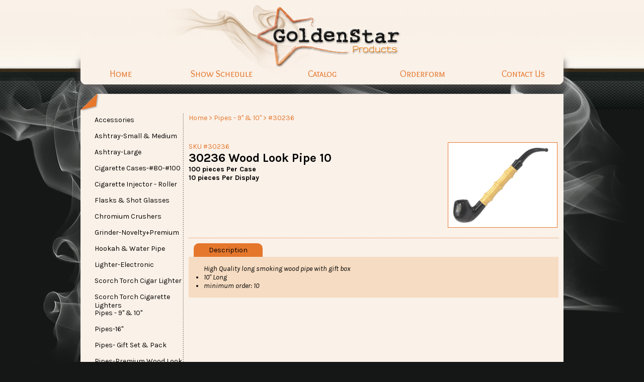

--- FILE ---
content_type: text/html; charset=UTF-8
request_url: https://goldenstarproducts.com/product/sku/30236
body_size: 11199
content:
<!DOCTYPE html PUBLIC "-//W3C//DTD XHTML 1.0 Transitional//EN" "http://www.w3.org/TR/xhtml1/DTD/xhtml1-transitional.dtd">
<html xmlns="http://www.w3.org/1999/xhtml">
<head>
<meta http-equiv="Content-Type" content="text/html; charset=utf-8" />
<title>GoldenStar Product - 30236 Wood Look Pipe 10</title>
<link href="http://goldenstarproducts.com/css/goldenstar.css" rel="stylesheet" type="text/css" />
<link href='http://fonts.googleapis.com/css?family=Overlock+SC|Karla:400,700,400italic,700italic|Lustria' rel='stylesheet' type='text/css'>
</head>
<body>
<div id="smoke">
<div id="container">
	<div>
    	<a href="http://goldenstarproducts.com/index.php"><img border="0" src="http://goldenstarproducts.com/images/goldenstar-logo.jpg" width="1000" height="136" alt="GoldenStar" /></a>
    </div>
    <div id="site-links">
    	<ul>
        	<li><a href="http://goldenstarproducts.com/">Home</a></li>
            <li><a href="http://goldenstarproducts.com/schedule#">Show Schedule</a></li>
            <li><a href="http://goldenstarproducts.com/catalog#">Catalog</a></li>
            <li><a href="http://goldenstarproducts.com/order">Orderform</a></li>
            <li><a href="http://goldenstarproducts.com/contact">Contact Us</a></li>
        </ul>
    </div>
    <div id="content-header"></div>
    <div id="content">
    	<div id="left">
        	<ul id="cats">
            				<li class="trigger">
                    <ul class="menu">
                    	                        <li><a href="http://goldenstarproducts.com/product/sku/30472-1">30472-1 Extra Large Jar</a> </li>
                                                <li><a href="http://goldenstarproducts.com/product/sku/30469">30469 Small Jar</a> </li>
                                                <li><a href="http://goldenstarproducts.com/product/sku/30471-2">30471-2 Large Jar</a> </li>
                                                <li><a href="http://goldenstarproducts.com/product/sku/70303">70303 D Battery Pill Case</a> </li>
                                                <li><a href="http://goldenstarproducts.com/product/sku/70299">70299 Money Clipper</a> </li>
                                                <li><a href="http://goldenstarproducts.com/product/sku/60137-Flower">60137 Flower</a> </li>
                                                <li><a href="http://goldenstarproducts.com/product/sku/60137-Lady">60137 Lady</a> </li>
                                                <li><a href="http://goldenstarproducts.com/product/sku/50105">50105 Flashlight</a> </li>
                                                <li><a href="http://goldenstarproducts.com/product/sku/50106">50106 Flashlight</a> </li>
                                                <li><a href="http://goldenstarproducts.com/product/sku/50109">50109 Flashlight</a> </li>
                                                <li><a href="http://goldenstarproducts.com/product/sku/50111">50111 Flashlight</a> </li>
                                                <li><a href="http://goldenstarproducts.com/product/sku/50101">50101 Flashlight</a> </li>
                                                <li><a href="http://goldenstarproducts.com/product/sku/30472-2">30472-2 Extra Large Jar</a> </li>
                                                <li><a href="http://goldenstarproducts.com/product/sku/70304">70304 C Battery Pill Case</a> </li>
                                                <li><a href="http://goldenstarproducts.com/product/sku/70149">70149 AA Battery Pill Case</a> </li>
                                                <li><a href="http://goldenstarproducts.com/product/sku/30471-1">30471-1 Large Jar </a> </li>
                                                <li><a href="http://goldenstarproducts.com/product/sku/GT-NX-560B">GT NX-560B Money Counting Machine</a> </li>
                                                <li><a href="http://goldenstarproducts.com/product/sku/GT-Money-Pen-5">GT Money Pen 5 pack</a> </li>
                                                <li><a href="http://goldenstarproducts.com/product/sku/GT-NX-720B">GT NX-720B Money Counting Machine</a> </li>
                                                <li><a href="http://goldenstarproducts.com/product/sku/GT-NX-422B">GT NX-422B Money Counting Machine</a> </li>
                                                <li><a href="http://goldenstarproducts.com/product/sku/30470">30470 Medium Jar</a> </li>
                                                <li><a href="http://goldenstarproducts.com/product/sku/30435">30435 Glass Jar Sticker on Top - Flip Lid</a> </li>
                                                <li><a href="http://goldenstarproducts.com/product/sku/30434">30434 Glass Jar Sticker on Top</a> </li>
                                                <li><a href="http://goldenstarproducts.com/product/sku/30433">30433 Glass Jar Sticker on Side</a> </li>
                                                <li><a href="http://goldenstarproducts.com/product/sku/GT-NX-700B">GT NX-700B Vertical Money Counting Machine</a> </li>
                                                <li><a href="http://goldenstarproducts.com/product/sku/30518">30518 Bamboo Lid Glass Jar 2.5</a> </li>
                        					</ul>
                    <a href="http://goldenstarproducts.com/category/index/24">
                        <div class="cats-div">
                            <span class="cats-span">Accessories</span>
                        </div>
                    </a>
				</li>
							<li class="trigger">
                    <ul class="menu">
                    	                        <li><a href="http://goldenstarproducts.com/product/sku/60037-Leaf">60037 Leaf</a> </li>
                                                <li><a href="http://goldenstarproducts.com/product/sku/30496">30496 Glow Butt Bucket</a> </li>
                                                <li><a href="http://goldenstarproducts.com/product/sku/30511-1">30511-1 Skulls Glass Butt Bucket</a> </li>
                                                <li><a href="http://goldenstarproducts.com/product/sku/30511-2">30511-2 Leaf Glass Butt Bucket</a> </li>
                                                <li><a href="http://goldenstarproducts.com/product/sku/60027-Skull">60027 Skull</a> </li>
                                                <li><a href="http://goldenstarproducts.com/product/sku/60027-Dollar">60027 Dollar</a> </li>
                                                <li><a href="http://goldenstarproducts.com/product/sku/60027-Lady">60027 Lady</a> </li>
                                                <li><a href="http://goldenstarproducts.com/product/sku/60027-Leaf">60027 Leaf</a> </li>
                                                <li><a href="http://goldenstarproducts.com/product/sku/60017-Rasta-Leaf">60017 Rasta Leaf</a> </li>
                                                <li><a href="http://goldenstarproducts.com/product/sku/60016-Leaf1">60016 Leaf #1</a> </li>
                                                <li><a href="http://goldenstarproducts.com/product/sku/60017-Leaf1">60017 Leaf#1</a> </li>
                                                <li><a href="http://goldenstarproducts.com/product/sku/60016-Leaf4">60016 Leaf #4</a> </li>
                                                <li><a href="http://goldenstarproducts.com/product/sku/60017-Leaf4">60017 Leaf #4</a> </li>
                                                <li><a href="http://goldenstarproducts.com/product/sku/60016-Leaf5">60016 Leaf #5</a> </li>
                                                <li><a href="http://goldenstarproducts.com/product/sku/60017-Leaf5">60017 Leaf #5</a> </li>
                                                <li><a href="http://goldenstarproducts.com/product/sku/60016-RastaMan1">60016 Rasta Man #1</a> </li>
                                                <li><a href="http://goldenstarproducts.com/product/sku/70340">70340 LED Ashtray Solid Colors</a> </li>
                                                <li><a href="http://goldenstarproducts.com/product/sku/70339">70339 LED Ashtray Designs</a> </li>
                                                <li><a href="http://goldenstarproducts.com/product/sku/30494">30494 Neon Butt Bucket</a> </li>
                                                <li><a href="http://goldenstarproducts.com/product/sku/60037-Leaf-2">60037 Leaf#2</a> </li>
                                                <li><a href="http://goldenstarproducts.com/product/sku/30514">30514 Leaf Twist LED Butt Bucket</a> </li>
                                                <li><a href="http://goldenstarproducts.com/product/sku/30467-2">30467-2 Never Xhale LED Ashtray Leaf & 420 Designs</a> </li>
                                                <li><a href="http://goldenstarproducts.com/product/sku/60017-RastaMan1">60017 Rasta Man #1</a> </li>
                                                <li><a href="http://goldenstarproducts.com/product/sku/60017-RastaMan2">60017 Rasta Man #2</a> </li>
                                                <li><a href="http://goldenstarproducts.com/product/sku/60016-RastaMan2">60016 Rasta Man #2</a> </li>
                                                <li><a href="http://goldenstarproducts.com/product/sku/60016-Rasta-Leaf">60016 Rasta Leaf</a> </li>
                                                <li><a href="http://goldenstarproducts.com/product/sku/60037-Rasta">60037 Rasta</a> </li>
                                                <li><a href="http://goldenstarproducts.com/product/sku/30513">30513 Skull LED Butt Bucket</a> </li>
                                                <li><a href="http://goldenstarproducts.com/product/sku/30497">30497 Neon with Lid Butt Bucket</a> </li>
                                                <li><a href="http://goldenstarproducts.com/product/sku/30467">30467 Never Xhale LED Ashtray Leaf Designs</a> </li>
                                                <li><a href="http://goldenstarproducts.com/product/sku/30495">30495 Neon Glow Butt Bucket</a> </li>
                                                <li><a href="http://goldenstarproducts.com/product/sku/30517-Chrome">30517 Chrome Butt Bucket</a> </li>
                                                <li><a href="http://goldenstarproducts.com/product/sku/30519-Bling">30519 Bling LED Ashtray</a> </li>
                                                <li><a href="http://goldenstarproducts.com/product/sku/30541">30541 Ashtray Twist Lid Leaf</a> </li>
                                                <li><a href="http://goldenstarproducts.com/product/sku/30542">30542 Ashtray Twist Lid Glitter</a> </li>
                                                <li><a href="http://goldenstarproducts.com/product/sku/30543">30543 Ashtray Twist Lid Sugar Skull</a> </li>
                        					</ul>
                    <a href="http://goldenstarproducts.com/category/index/5">
                        <div class="cats-div">
                            <span class="cats-span">Ashtray-Small & Medium</span>
                        </div>
                    </a>
				</li>
							<li class="trigger">
                    <ul class="menu">
                    	                        <li><a href="http://goldenstarproducts.com/product/sku/60034-Black-Leaf ">60034 Black Leaf</a> </li>
                                                <li><a href="http://goldenstarproducts.com/product/sku/60034-Skull">60034 Skull</a> </li>
                                                <li><a href="http://goldenstarproducts.com/product/sku/60034-Mix-Leaf ">60034 Mix Leaf</a> </li>
                                                <li><a href="http://goldenstarproducts.com/product/sku/60034-Red-Leaf">60034 Red Leaf</a> </li>
                                                <li><a href="http://goldenstarproducts.com/product/sku/60034-No-Smoking">60034 No Smoking</a> </li>
                                                <li><a href="http://goldenstarproducts.com/product/sku/60034-Leaf2">60034 Leaf #2</a> </li>
                                                <li><a href="http://goldenstarproducts.com/product/sku/60034-Lady1">60034 Lady #1</a> </li>
                                                <li><a href="http://goldenstarproducts.com/product/sku/60034-Lady2">60034 Lady #2</a> </li>
                                                <li><a href="http://goldenstarproducts.com/product/sku/60034-Fish">60034 Fish</a> </li>
                                                <li><a href="http://goldenstarproducts.com/product/sku/60034-Leaf1">60034 Leaf #1</a> </li>
                                                <li><a href="http://goldenstarproducts.com/product/sku/60034-Dollar">60034 Dollar</a> </li>
                                                <li><a href="http://goldenstarproducts.com/product/sku/60034-Leopard">60034 Leopard</a> </li>
                                                <li><a href="http://goldenstarproducts.com/product/sku/60034-Lady3">60034 Lady #3</a> </li>
                        					</ul>
                    <a href="http://goldenstarproducts.com/category/index/26">
                        <div class="cats-div">
                            <span class="cats-span">Ashtray-Large</span>
                        </div>
                    </a>
				</li>
							<li class="trigger">
                    <ul class="menu">
                    	                        <li><a href="http://goldenstarproducts.com/product/sku/70042">70042 Plain Satin 100mm Cigarette Case</a> </li>
                                                <li><a href="http://goldenstarproducts.com/product/sku/30492">30492 Cigarette Case #80</a> </li>
                                                <li><a href="http://goldenstarproducts.com/product/sku/30490">30490 Rasta Man Cigarette Case #100</a> </li>
                                                <li><a href="http://goldenstarproducts.com/product/sku/30491">30491 Cigarette Case #80</a> </li>
                                                <li><a href="http://goldenstarproducts.com/product/sku/61361">61361 Case & Lighter #80 </a> </li>
                                                <li><a href="http://goldenstarproducts.com/product/sku/70401">70401  Cigarette Case Bottle Opener</a> </li>
                                                <li><a href="http://goldenstarproducts.com/product/sku/30489">30489 Cigarette Case #100</a> </li>
                                                <li><a href="http://goldenstarproducts.com/product/sku/30493">30493 Cigarette Case #80</a> </li>
                                                <li><a href="http://goldenstarproducts.com/product/sku/70424">70424 Snake Skin Shiny Cigarette Case - 80mm</a> </li>
                                                <li><a href="http://goldenstarproducts.com/product/sku/70425">70425 Rainbow Ombre Cigarette Case - 80mm</a> </li>
                                                <li><a href="http://goldenstarproducts.com/product/sku/70416">70426 Zebra Chrome Cigarette Case - 80mm</a> </li>
                                                <li><a href="http://goldenstarproducts.com/product/sku/30546">30546 Cigarette Case Cross 80mm</a> </li>
                                                <li><a href="http://goldenstarproducts.com/product/sku/30545">30545 Cigarette Case Pinstripe 80mm</a> </li>
                                                <li><a href="http://goldenstarproducts.com/product/sku/30544">30544 Cigarette Case Patchwork 80mm</a> </li>
                        					</ul>
                    <a href="http://goldenstarproducts.com/category/index/20">
                        <div class="cats-div">
                            <span class="cats-span">Cigarette Cases-#80-#100</span>
                        </div>
                    </a>
				</li>
							<li class="trigger">
                    <ul class="menu">
                    	                        <li><a href="http://goldenstarproducts.com/product/sku/70249">70249 Metal Cigarette Rolling Box</a> </li>
                                                <li><a href="http://goldenstarproducts.com/product/sku/70252">70252 Double Injector</a> </li>
                                                <li><a href="http://goldenstarproducts.com/product/sku/70253">70253 Triple Injector</a> </li>
                                                <li><a href="http://goldenstarproducts.com/product/sku/70248">70248 Metal Cigarette Rolling Box</a> </li>
                                                <li><a href="http://goldenstarproducts.com/product/sku/70290">70290 78mm Mini Cigarette Roller</a> </li>
                        					</ul>
                    <a href="http://goldenstarproducts.com/category/index/7">
                        <div class="cats-div">
                            <span class="cats-span">Cigarette Injector - Roller</span>
                        </div>
                    </a>
				</li>
							<li class="trigger">
                    <ul class="menu">
                    	                        <li><a href="http://goldenstarproducts.com/product/sku/50124">50124 Leather Wrapped Shot Glass Set</a> </li>
                                                <li><a href="http://goldenstarproducts.com/product/sku/50096">50096 Stainless Steel Matte Flask 8 oz</a> </li>
                                                <li><a href="http://goldenstarproducts.com/product/sku/50148">50148 Flask Cigarette Case 2 in 1</a> </li>
                                                <li><a href="http://goldenstarproducts.com/product/sku/50117">50117 6 oz Flask with Leather Wrapping</a> </li>
                                                <li><a href="http://goldenstarproducts.com/product/sku/50152">50152 8 oz Flask</a> </li>
                                                <li><a href="http://goldenstarproducts.com/product/sku/50153">50153 6oz Flask</a> </li>
                        					</ul>
                    <a href="http://goldenstarproducts.com/category/index/9">
                        <div class="cats-div">
                            <span class="cats-span">Flasks & Shot Glasses</span>
                        </div>
                    </a>
				</li>
							<li class="trigger">
                    <ul class="menu">
                    	                        <li><a href="http://goldenstarproducts.com/product/sku/70370">70370 Premium Grinder Extra Teeth - 2</a> </li>
                                                <li><a href="http://goldenstarproducts.com/product/sku/70417">70417 Leaf Taper Grinder</a> </li>
                                                <li><a href="http://goldenstarproducts.com/product/sku/70371">70371 Premium Grinder Extra Teeth - 2.5</a> </li>
                                                <li><a href="http://goldenstarproducts.com/product/sku/70367">70367 CNC 2.5"</a> </li>
                                                <li><a href="http://goldenstarproducts.com/product/sku/70350">70350 CC Chromium Crusher Vortex Series - 1.6</a> </li>
                                                <li><a href="http://goldenstarproducts.com/product/sku/70084-CC">70084 CC Chromium Crusher Solid Top - 2.5"</a> </li>
                                                <li><a href="http://goldenstarproducts.com/product/sku/70353">70353 CC Chromium Crusher Vortex Series - 2.5</a> </li>
                                                <li><a href="http://goldenstarproducts.com/product/sku/70374">70374 Tumbler Cone Grinder - 2.2</a> </li>
                                                <li><a href="http://goldenstarproducts.com/product/sku/70193-CC">70193 CC Chromium Crusher Solid Top - 2"</a> </li>
                                                <li><a href="http://goldenstarproducts.com/product/sku/70428">70428 Taper Ashtray LED Light Grinder - 2.5"</a> </li>
                                                <li><a href="http://goldenstarproducts.com/product/sku/70408">70408 CNC Diamond Ombre Grinder</a> </li>
                                                <li><a href="http://goldenstarproducts.com/product/sku/70090-CC">70090 CC Chromium Crusher Solid Top - 3"</a> </li>
                                                <li><a href="http://goldenstarproducts.com/product/sku/70405">70405 CC Roulette Grinder</a> </li>
                                                <li><a href="http://goldenstarproducts.com/product/sku/70429">70429 Spinner Leaf Grinder - 2.5"</a> </li>
                                                <li><a href="http://goldenstarproducts.com/product/sku/70393">70393 Diamond Grip Grinder - 2.5"</a> </li>
                                                <li><a href="http://goldenstarproducts.com/product/sku/70360L">70360 L CC Chromium Crusher Leaf Series - 2.5"</a> </li>
                                                <li><a href="http://goldenstarproducts.com/product/sku/70416">70416 Funnel Grinder 78 mm Grinder</a> </li>
                                                <li><a href="http://goldenstarproducts.com/product/sku/70392">70392 Vase Grinder - 2.5"</a> </li>
                                                <li><a href="http://goldenstarproducts.com/product/sku/70095-CC">70095 CC Chromium Crusher Solid Top - 4"</a> </li>
                                                <li><a href="http://goldenstarproducts.com/product/sku/70404">70404 CC Easy Grip</a> </li>
                                                <li><a href="http://goldenstarproducts.com/product/sku/70352">70352 CC Chromium Crusher Vortex Series - 2.2</a> </li>
                                                <li><a href="http://goldenstarproducts.com/product/sku/70375">70375 CNC 2.5"</a> </li>
                                                <li><a href="http://goldenstarproducts.com/product/sku/70192">70192 CNC Volt Grinder Clear Top - 2"</a> </li>
                                                <li><a href="http://goldenstarproducts.com/product/sku/71084-CC">71084 CC Chromium Crusher Handle Grinder - 2.5"</a> </li>
                                                <li><a href="http://goldenstarproducts.com/product/sku/71094">71094 CC Chromium Crusher Handle Grinder - 2.2</a> </li>
                                                <li><a href="http://goldenstarproducts.com/product/sku/71193">71193 CC Chromium Crusher Handle Grinder - 2"</a> </li>
                                                <li><a href="http://goldenstarproducts.com/product/sku/70402">70402 Glass Jar Grinder - 2.5"</a> </li>
                                                <li><a href="http://goldenstarproducts.com/product/sku/70411">70411 Handle Taper Grinder</a> </li>
                                                <li><a href="http://goldenstarproducts.com/product/sku/70355L">70355 L CC Chromium Crusher Leaf Series - 2.0</a> </li>
                                                <li><a href="http://goldenstarproducts.com/product/sku/70094-CC">70094 CC  Chromium Crusher Solid Top - 2.2 Tobacco Herb/Spice Grinder</a> </li>
                                                <li><a href="http://goldenstarproducts.com/product/sku/70395">70395 Drawer Grinder - 2.5</a> </li>
                                                <li><a href="http://goldenstarproducts.com/product/sku/70410">70410 Sexy Body Grinder</a> </li>
                                                <li><a href="http://goldenstarproducts.com/product/sku/70406">70406 CC Magnum Grinder</a> </li>
                                                <li><a href="http://goldenstarproducts.com/product/sku/70407">70407 CC Magnum Grinder</a> </li>
                                                <li><a href="http://goldenstarproducts.com/product/sku/70372">70372 Magnetic Rim Grinder - 2.1</a> </li>
                                                <li><a href="http://goldenstarproducts.com/product/sku/70270L">70270 Leaf Rainbow Grinder - 1.8</a> </li>
                                                <li><a href="http://goldenstarproducts.com/product/sku/70376">70376 Hexagon Magnetic Grinder - 2.4"</a> </li>
                                                <li><a href="http://goldenstarproducts.com/product/sku/70377">70377 CC Chromium Crusher Grip - 2"</a> </li>
                                                <li><a href="http://goldenstarproducts.com/product/sku/70094-CNC">70094 CNC Chromium Crusher Solid Top - 2.2"</a> </li>
                                                <li><a href="http://goldenstarproducts.com/product/sku/70083-CNC">70083 CNC Chromium Crusher Solid Top - 1.6"</a> </li>
                                                <li><a href="http://goldenstarproducts.com/product/sku/70083-CC">70083 CC Chromium Crusher Solid Top - 1.6"</a> </li>
                                                <li><a href="http://goldenstarproducts.com/product/sku/70191">70191 CNC Volt Grinder Clear Top - 2.5"</a> </li>
                                                <li><a href="http://goldenstarproducts.com/product/sku/70413">70413 Rainbow Taper Weed Sayings Grinder</a> </li>
                                                <li><a href="http://goldenstarproducts.com/product/sku/70415">70415 Funnel Grinder 110 mm Grinder</a> </li>
                                                <li><a href="http://goldenstarproducts.com/product/sku/70089-CC">70089 CC 2.3" Rainbow Solid Top</a> </li>
                                                <li><a href="http://goldenstarproducts.com/product/sku/70091-CC">70091 CC 2.1" Rainbow Solid Top</a> </li>
                                                <li><a href="http://goldenstarproducts.com/product/sku/70084-CNC-Rasta">70084 CNC Chromium Crusher Rasta - 2.5"</a> </li>
                                                <li><a href="http://goldenstarproducts.com/product/sku/70094-CNC-Rasta">70094 CNC Chromium Crusher Rasta - 2.2"</a> </li>
                                                <li><a href="http://goldenstarproducts.com/product/sku/70396 ">70396 Vortex Easy Grip Grinder - 2.5</a> </li>
                                                <li><a href="http://goldenstarproducts.com/product/sku/70088">70088 CNC Chromium Crusher Grip - 2.5"</a> </li>
                                                <li><a href="http://goldenstarproducts.com/product/sku/70412">70412 Rainbow Taper Bling Alien Grinder</a> </li>
                                                <li><a href="http://goldenstarproducts.com/product/sku/70421">70421 Handle Funnel Slider Grinder</a> </li>
                                                <li><a href="http://goldenstarproducts.com/product/sku/70084-CNC">70084 CNC Chromium Crusher Solid Top -  2.5"</a> </li>
                                                <li><a href="http://goldenstarproducts.com/product/sku/70094-CNC">70094 CNC Chromium Crusher Sold top - 2.2"</a> </li>
                                                <li><a href="http://goldenstarproducts.com/product/sku/70193-CNC">70193 CNC Chromium Crusher Solid Top - 2"</a> </li>
                                                <li><a href="http://goldenstarproducts.com/product/sku/70403">70403 CC Flower Clear Top</a> </li>
                                                <li><a href="http://goldenstarproducts.com/product/sku/70386">70386 CNC Extra LG Storage Grinder - 2.5</a> </li>
                                                <li><a href="http://goldenstarproducts.com/product/sku/70351">70351 CC Chromium Crusher Vortex Series - 2</a> </li>
                                                <li><a href="http://goldenstarproducts.com/product/sku/70208">70208 CNC Windmill Grinder Clear Top - 2.5"</a> </li>
                                                <li><a href="http://goldenstarproducts.com/product/sku/70085-CNC">70085 CNC Chromium Crusher Button Top - 2.5"</a> </li>
                                                <li><a href="http://goldenstarproducts.com/product/sku/70087-CNC">70087 CNC Chromium Crusher Button Top - 2.2"</a> </li>
                                                <li><a href="http://goldenstarproducts.com/product/sku/70101-CC">70101 CC Vortex Grinder - 2.2</a> </li>
                                                <li><a href="http://goldenstarproducts.com/product/sku/70112-CC">70112 CC Vortex Grinder - 2.5</a> </li>
                                                <li><a href="http://goldenstarproducts.com/product/sku/70114-CC">70114 CC Chromium Crusher Vortex Grinder -  2</a> </li>
                                                <li><a href="http://goldenstarproducts.com/product/sku/70115-CC">70115 CC Vortex Grinder - 1.6</a> </li>
                                                <li><a href="http://goldenstarproducts.com/product/sku/70397">70397 Vortex Deluxe Grip</a> </li>
                                                <li><a href="http://goldenstarproducts.com/product/sku/70378">70378 CC Rainbow 1.6"</a> </li>
                                                <li><a href="http://goldenstarproducts.com/product/sku/70379">70379 CNC 2.5" Sphere Grinder</a> </li>
                                                <li><a href="http://goldenstarproducts.com/product/sku/70418">70418 Rainbow Bling Aliens Grinder</a> </li>
                                                <li><a href="http://goldenstarproducts.com/product/sku/70419">70419 Bling Taper Mandala Grinder</a> </li>
                                                <li><a href="http://goldenstarproducts.com/product/sku/70420">70420 Ashtray Leaf Taper Grinder</a> </li>
                                                <li><a href="http://goldenstarproducts.com/product/sku/70417-1">70417-1 Urn Grinder - 5 pc</a> </li>
                                                <li><a href="http://goldenstarproducts.com/product/sku/70418-1">70418-1 Extra Large Grinder - 2.75"</a> </li>
                                                <li><a href="http://goldenstarproducts.com/product/sku/70422">70422 Roulette Funnel Slider Grinder</a> </li>
                                                <li><a href="http://goldenstarproducts.com/product/sku/70427">70427 Marble Design Grinder - 2.5</a> </li>
                                                <li><a href="http://goldenstarproducts.com/product/sku/70419-1">70419-1 Notch Grip Grinder - 2.5"</a> </li>
                                                <li><a href="http://goldenstarproducts.com/product/sku/70423">70423 Eazy Grip Grinder - 4</a> </li>
                                                <li><a href="http://goldenstarproducts.com/product/sku/70432">70432 Wood 2pc Grinder</a> </li>
                        					</ul>
                    <a href="http://goldenstarproducts.com/category/index/29">
                        <div class="cats-div">
                            <span class="cats-span">Chromium Crushers</span>
                        </div>
                    </a>
				</li>
							<li class="trigger">
                    <ul class="menu">
                    	                        <li><a href="http://goldenstarproducts.com/product/sku/70227S">70227 Skull Multi Tier Grinder - 3</a> </li>
                                                <li><a href="http://goldenstarproducts.com/product/sku/63-4MY">63-4 MY Leaf Psychedelic Grinder -2.5</a> </li>
                                                <li><a href="http://goldenstarproducts.com/product/sku/70228L">70228 Leaf Multi-Tier Grinder - 3</a> </li>
                                                <li><a href="http://goldenstarproducts.com/product/sku/70158-SRG">70158 Skull Rose Gold Magnetic Grinder - 2"</a> </li>
                                                <li><a href="http://goldenstarproducts.com/product/sku/63-2KT">63-2 KT Alien Vibrant Grinder - 2.5</a> </li>
                                                <li><a href="http://goldenstarproducts.com/product/sku/63-1GT">63-1 GT Candy Skull Grinder - 2.5</a> </li>
                                                <li><a href="http://goldenstarproducts.com/product/sku/50-2">50-2 Peace Grinder - 2</a> </li>
                                                <li><a href="http://goldenstarproducts.com/product/sku/52-1">52-1 Alien Head Grinder - 2</a> </li>
                                                <li><a href="http://goldenstarproducts.com/product/sku/50-17">50-17 American Eagle Grinder - 2</a> </li>
                                                <li><a href="http://goldenstarproducts.com/product/sku/50-10">50-10 Skull Indian Grinder - 2"</a> </li>
                                                <li><a href="http://goldenstarproducts.com/product/sku/40-15">40-15 Rast Leaf Grinder 1.5</a> </li>
                                                <li><a href="http://goldenstarproducts.com/product/sku/40-14">40-14 Lips Grinder - 1.5</a> </li>
                                                <li><a href="http://goldenstarproducts.com/product/sku/70213L">70213 Leaf Zinc Grinder- 2</a> </li>
                                                <li><a href="http://goldenstarproducts.com/product/sku/524-IT">524-IT Glitter Rainbow Grinder - 2</a> </li>
                                                <li><a href="http://goldenstarproducts.com/product/sku/70158SC">70158 Skull & Cross Bones Magnetic Grinder - 2</a> </li>
                                                <li><a href="http://goldenstarproducts.com/product/sku/70158">70158 Gunmetal Grip Magnetic Grinder- 2</a> </li>
                                                <li><a href="http://goldenstarproducts.com/product/sku/70214S">70214 Sugar Skull Zinc Grinder - 2.5</a> </li>
                                                <li><a href="http://goldenstarproducts.com/product/sku/50-16">50-16 Weed People Grinder - 2</a> </li>
                                                <li><a href="http://goldenstarproducts.com/product/sku/40-1">40-1 American Eagle Grinder - 1.5</a> </li>
                                                <li><a href="http://goldenstarproducts.com/product/sku/52-ZP-30">52-ZP-30 Vibrant Mushroom Grinder - 2"</a> </li>
                                                <li><a href="http://goldenstarproducts.com/product/sku/63001-1">63001-1 Rockin Roll Grinder</a> </li>
                                                <li><a href="http://goldenstarproducts.com/product/sku/63001-2">63001-2 Trippy Alien Grinder - 2.5</a> </li>
                                                <li><a href="http://goldenstarproducts.com/product/sku/52-22">52-22 Skull Leaf Grinder - 2</a> </li>
                                                <li><a href="http://goldenstarproducts.com/product/sku/70119L">70119 Leaf Rainbow Magnetic Grinder - 2</a> </li>
                                                <li><a href="http://goldenstarproducts.com/product/sku/52-10-11">52-10/-11 Skull Indian Grinder - 2</a> </li>
                                                <li><a href="http://goldenstarproducts.com/product/sku/70392RK">70392 Rainbow Kaleidoscope Grinder</a> </li>
                                                <li><a href="http://goldenstarproducts.com/product/sku/70396RM">70396 Rainbow Mushroom Grinder - 2</a> </li>
                                                <li><a href="http://goldenstarproducts.com/product/sku/HX-890">HX 890 Extra LG Bling Grinder - 3.5</a> </li>
                                                <li><a href="http://goldenstarproducts.com/product/sku/70394">70394 Grinder 420 - 2</a> </li>
                                                <li><a href="http://goldenstarproducts.com/product/sku/70395RD">70395 Rainbow Diamond - 2</a> </li>
                                                <li><a href="http://goldenstarproducts.com/product/sku/70152RR">70152 Rasta Royale Silicone Grinder</a> </li>
                                                <li><a href="http://goldenstarproducts.com/product/sku/70398LD">70398 Leaf Diamond Grinder - 2</a> </li>
                                                <li><a href="http://goldenstarproducts.com/product/sku/52-12">52-12 Rasta Leaf Grinder - 2</a> </li>
                                                <li><a href="http://goldenstarproducts.com/product/sku/70216L">70216 Leaf Zinc Grinder - 2.5"</a> </li>
                                                <li><a href="http://goldenstarproducts.com/product/sku/70212S">70212 Sugar Skull Zinc Grinder - 2"</a> </li>
                                                <li><a href="http://goldenstarproducts.com/product/sku/52-16">52-16 Yin Yang Grinder - 2</a> </li>
                                                <li><a href="http://goldenstarproducts.com/product/sku/70393ML">70393 Modern Leaf Grinder - 2</a> </li>
                                                <li><a href="http://goldenstarproducts.com/product/sku/70221EB">70221 Eye Ball Mini Zinc Grinder - 1.2</a> </li>
                                                <li><a href="http://goldenstarproducts.com/product/sku/70430">70430 Skulls Grinder</a> </li>
                                                <li><a href="http://goldenstarproducts.com/product/sku/70118">70118 Mandala Rainbow Grinder</a> </li>
                                                <li><a href="http://goldenstarproducts.com/product/sku/70414">70414 Bling Spinner Grinder</a> </li>
                                                <li><a href="http://goldenstarproducts.com/product/sku/52-9">52-9 Rasta Leaf Grinder</a> </li>
                                                <li><a href="http://goldenstarproducts.com/product/sku/52-20">52-20 Marble Look Grinder</a> </li>
                                                <li><a href="http://goldenstarproducts.com/product/sku/52-25">52-25 Rasta Man Grinder</a> </li>
                                                <li><a href="http://goldenstarproducts.com/product/sku/70120L">70120 Leaf Rainbow Grinder</a> </li>
                                                <li><a href="http://goldenstarproducts.com/product/sku/70400L">70400 Vibrant Leaf Grinder - 2"</a> </li>
                                                <li><a href="http://goldenstarproducts.com/product/sku/52-ZP-5">52-ZP-5  Backwood Grinder - 2"</a> </li>
                                                <li><a href="http://goldenstarproducts.com/product/sku/40-3">40-3 Green Leaf Grinder -1.5"</a> </li>
                                                <li><a href="http://goldenstarproducts.com/product/sku/40-10">40-10 Aliens Head Grinder - 1.5"</a> </li>
                                                <li><a href="http://goldenstarproducts.com/product/sku/40-11">40-11 Skull Leaf Grinder - 1.5"</a> </li>
                                                <li><a href="http://goldenstarproducts.com/product/sku/40-12">40-12 Alien Vibrant Grinder - 1.5"</a> </li>
                                                <li><a href="http://goldenstarproducts.com/product/sku/70264-LV">70264 LV Las Vegas Grinder - 2"</a> </li>
                                                <li><a href="http://goldenstarproducts.com/product/sku/70431">70431 Trippy Leaf Grinder - 4</a> </li>
                                                <li><a href="http://goldenstarproducts.com/product/sku/70420-1">70420-1 Dog 4 pc XL Grinder - 2.75"</a> </li>
                                                <li><a href="http://goldenstarproducts.com/product/sku/70433">70433 Jar of Grinders - 2"</a> </li>
                                                <li><a href="http://goldenstarproducts.com/product/sku/70409">70409 Multi Cone Grinder</a> </li>
                                                <li><a href="http://goldenstarproducts.com/product/sku/70158-BL">70158 Black Leaf Grip Magnetic Grinder - 2"</a> </li>
                                                <li><a href="http://goldenstarproducts.com/product/sku/CL-03-04-05">CL-03 / CL-04 / CL-05 Honey Puff Cournot Grinder - 2.5" </a> </li>
                                                <li><a href="http://goldenstarproducts.com/product/sku/CL-02">CL-02 Gordon Speckled Grinder - 2.5"</a> </li>
                                                <li><a href="http://goldenstarproducts.com/product/sku/CL-06">CL-06 Magnetic Grinder - 2.25"</a> </li>
                                                <li><a href="http://goldenstarproducts.com/product/sku/CL-07">CL-07 Honey Puff Grinder Kit</a> </li>
                                                <li><a href="http://goldenstarproducts.com/product/sku/70158-Gold">70158 Gold Grip Magnetic Grinder - 2"</a> </li>
                                                <li><a href="http://goldenstarproducts.com/product/sku/HP-008">HP 008 Hemp Grinder 2.1</a> </li>
                                                <li><a href="http://goldenstarproducts.com/product/sku/HP-005">HP 005 Hemp Grinder 2pc 2.1</a> </li>
                                                <li><a href="http://goldenstarproducts.com/product/sku/HP-006">HP 006 Hemp Grinder 2pc 2.5</a> </li>
                        					</ul>
                    <a href="http://goldenstarproducts.com/category/index/49">
                        <div class="cats-div">
                            <span class="cats-span">Grinder-Novelty+Premium</span>
                        </div>
                    </a>
				</li>
							<li class="trigger">
                    <ul class="menu">
                    	                        <li><a href="http://goldenstarproducts.com/product/sku/30507D_S">30507 D & S</a> </li>
                                                <li><a href="http://goldenstarproducts.com/product/sku/30506D_S">30506 D & S</a> </li>
                                                <li><a href="http://goldenstarproducts.com/product/sku/30199D-C">30199 D-Case Pumpkin Hookah with Case</a> </li>
                                                <li><a href="http://goldenstarproducts.com/product/sku/30199S-C">30199 S-Case Pumpkin Hookah with Case</a> </li>
                                                <li><a href="http://goldenstarproducts.com/product/sku/30414DBLK">30414 D </a> </li>
                                                <li><a href="http://goldenstarproducts.com/product/sku/30473S">30473 S - S-Series Luxury Hookah</a> </li>
                                                <li><a href="http://goldenstarproducts.com/product/sku/30235-H-D">30235 H-D & H-S Hookah - 18"</a> </li>
                                                <li><a href="http://goldenstarproducts.com/product/sku/30458D">30458 D Gourd Shape Hookah - 15"</a> </li>
                                                <li><a href="http://goldenstarproducts.com/product/sku/30248F">30248 Four Hose Hookah with Windcover</a> </li>
                                                <li><a href="http://goldenstarproducts.com/product/sku/WP-01-9">WP-01-9</a> </li>
                                                <li><a href="http://goldenstarproducts.com/product/sku/30539">30539 Water Pipe Set</a> </li>
                                                <li><a href="http://goldenstarproducts.com/product/sku/30464DTRI">30464 D Tri Color Hookah - 20"</a> </li>
                                                <li><a href="http://goldenstarproducts.com/product/sku/30503D_S">30503 D & S</a> </li>
                                                <li><a href="http://goldenstarproducts.com/product/sku/GS30152-D-C">30152 D GStar Deluxe Series 20" with Travel Case</a> </li>
                                                <li><a href="http://goldenstarproducts.com/product/sku/30233F">30233 Four Hose Hookah</a> </li>
                                                <li><a href="http://goldenstarproducts.com/product/sku/30236-H-D">30236 H-D & H-S Hookah - 18"</a> </li>
                                                <li><a href="http://goldenstarproducts.com/product/sku/30475D-S">30475 D & S - S-Series Luxury Hookah</a> </li>
                                                <li><a href="http://goldenstarproducts.com/product/sku/30209D">30209 D GStar Deluxe Series 18"</a> </li>
                                                <li><a href="http://goldenstarproducts.com/product/sku/30223D_C">30223 D Hookah with or without Case - 18"</a> </li>
                                                <li><a href="http://goldenstarproducts.com/product/sku/30224DBLK">30224 D Rose Mosaic Hookah - 19"</a> </li>
                                                <li><a href="http://goldenstarproducts.com/product/sku/30413D_S">30413 D & S</a> </li>
                                                <li><a href="http://goldenstarproducts.com/product/sku/30466D">30466 D Premium Hookah - 21</a> </li>
                                                <li><a href="http://goldenstarproducts.com/product/sku/30231D">30231 Double Hose Hookah</a> </li>
                                                <li><a href="http://goldenstarproducts.com/product/sku/30484S">30484 S - S-Series Luxury Hookah</a> </li>
                                                <li><a href="http://goldenstarproducts.com/product/sku/30505D_S">30505 D & S</a> </li>
                                                <li><a href="http://goldenstarproducts.com/product/sku/30481S">30481 S - S-Series Luxury Hookah</a> </li>
                                                <li><a href="http://goldenstarproducts.com/product/sku/30347D_S">30347 D & S Hookah - 20"</a> </li>
                                                <li><a href="http://goldenstarproducts.com/product/sku/30415D_S">30415 D & S </a> </li>
                                                <li><a href="http://goldenstarproducts.com/product/sku/30465D">30465 D Premium Hookah - 32"</a> </li>
                                                <li><a href="http://goldenstarproducts.com/product/sku/30474D-S">30474 D & S - S-Series Luxury Hookah</a> </li>
                                                <li><a href="http://goldenstarproducts.com/product/sku/30211-D-C">30211 Double Hookah with Case - 18"</a> </li>
                                                <li><a href="http://goldenstarproducts.com/product/sku/30199S">30199 Single Hose Pumpkin Hookah</a> </li>
                                                <li><a href="http://goldenstarproducts.com/product/sku/30199D">30199 Double Hose Pumpkin Hookah</a> </li>
                        					</ul>
                    <a href="http://goldenstarproducts.com/category/index/30">
                        <div class="cats-div">
                            <span class="cats-span">Hookah & Water Pipe</span>
                        </div>
                    </a>
				</li>
							<li class="trigger">
                    <ul class="menu">
                    	                        <li><a href="http://goldenstarproducts.com/product/sku/25393LV">25393 Las Vegas </a> </li>
                                                <li><a href="http://goldenstarproducts.com/product/sku/25393L">25393 Leaf </a> </li>
                                                <li><a href="http://goldenstarproducts.com/product/sku/20356">20356 Finger </a> </li>
                                                <li><a href="http://goldenstarproducts.com/product/sku/97036LV">97036 Las Vegas </a> </li>
                                                <li><a href="http://goldenstarproducts.com/product/sku/93086SG">93086 Sexy Girls</a> </li>
                                                <li><a href="http://goldenstarproducts.com/product/sku/97036L">97036 Leaf</a> </li>
                                                <li><a href="http://goldenstarproducts.com/product/sku/97039LV">97039 LV Torch</a> </li>
                                                <li><a href="http://goldenstarproducts.com/product/sku/97040LV">97040 LV Turbo Windproof</a> </li>
                                                <li><a href="http://goldenstarproducts.com/product/sku/97038LV">97038 LV Torch</a> </li>
                                                <li><a href="http://goldenstarproducts.com/product/sku/97038LV-N">97038 LV Ombre Torch</a> </li>
                                                <li><a href="http://goldenstarproducts.com/product/sku/93086L5">93086 Leaf#5</a> </li>
                                                <li><a href="http://goldenstarproducts.com/product/sku/93086L2">93086 Leaf#2</a> </li>
                                                <li><a href="http://goldenstarproducts.com/product/sku/93086L1">93086 Leaf#1</a> </li>
                                                <li><a href="http://goldenstarproducts.com/product/sku/93086L3">93086 Leaf#3</a> </li>
                        					</ul>
                    <a href="http://goldenstarproducts.com/category/index/33">
                        <div class="cats-div">
                            <span class="cats-span">Lighter-Electronic</span>
                        </div>
                    </a>
				</li>
							<li class="trigger">
                    <ul class="menu">
                    	                        <li><a href="http://goldenstarproducts.com/product/sku/61672-1">61672-1 Pencil Torch</a> </li>
                                                <li><a href="http://goldenstarproducts.com/product/sku/61682-1">61682-1 Flint Torch</a> </li>
                                                <li><a href="http://goldenstarproducts.com/product/sku/61629-1">61629-1 Pencil Torch</a> </li>
                                                <li><a href="http://goldenstarproducts.com/product/sku/61540-1">61540-1 Triple Torch</a> </li>
                                                <li><a href="http://goldenstarproducts.com/product/sku/61446-1">61446-1 Torch</a> </li>
                                                <li><a href="http://goldenstarproducts.com/product/sku/61595-1">61595-1 Triple Torch</a> </li>
                                                <li><a href="http://goldenstarproducts.com/product/sku/61681-1">61681-1 Pencil Torch</a> </li>
                                                <li><a href="http://goldenstarproducts.com/product/sku/61684-1">61684-1 Torch</a> </li>
                                                <li><a href="http://goldenstarproducts.com/product/sku/61566-1">61566-1 Torch</a> </li>
                                                <li><a href="http://goldenstarproducts.com/product/sku/61558-1">61558-1 Torch</a> </li>
                                                <li><a href="http://goldenstarproducts.com/product/sku/61598-1">61598-1 Pencil Torch</a> </li>
                                                <li><a href="http://goldenstarproducts.com/product/sku/61596-1">61596-1 Torch</a> </li>
                                                <li><a href="http://goldenstarproducts.com/product/sku/61593-1">61593-1 Triple Torch Cigar Punch</a> </li>
                                                <li><a href="http://goldenstarproducts.com/product/sku/61592-1">61592-1 Double Torch</a> </li>
                                                <li><a href="http://goldenstarproducts.com/product/sku/61603-1">61603-1 Torch</a> </li>
                                                <li><a href="http://goldenstarproducts.com/product/sku/61545-1">61545-1 Torch Cigar Punch</a> </li>
                                                <li><a href="http://goldenstarproducts.com/product/sku/61586-1">61586-1 Double Torch</a> </li>
                                                <li><a href="http://goldenstarproducts.com/product/sku/61640-1">61640-1 Torch</a> </li>
                                                <li><a href="http://goldenstarproducts.com/product/sku/61641-1">61641-1 Torch</a> </li>
                                                <li><a href="http://goldenstarproducts.com/product/sku/61491-2">61491-2 X-Series Eclipse - Abstract Designs</a> </li>
                                                <li><a href="http://goldenstarproducts.com/product/sku/61706-1">61706-1 Double Torch Cigar Punch</a> </li>
                                                <li><a href="http://goldenstarproducts.com/product/sku/61707-1">61707-1 Dual Arc Usb Rechargeable Lighter</a> </li>
                                                <li><a href="http://goldenstarproducts.com/product/sku/61250-1">61250-1 Torch</a> </li>
                                                <li><a href="http://goldenstarproducts.com/product/sku/61435-1-Color">61435-1 Color Torch </a> </li>
                                                <li><a href="http://goldenstarproducts.com/product/sku/61585-1">61585-1 Torch </a> </li>
                                                <li><a href="http://goldenstarproducts.com/product/sku/61522-1">61522-1 Torch</a> </li>
                                                <li><a href="http://goldenstarproducts.com/product/sku/61588-1">61588-1 Pencil Standing Torch</a> </li>
                                                <li><a href="http://goldenstarproducts.com/product/sku/61604-1">61604-1 Torch</a> </li>
                                                <li><a href="http://goldenstarproducts.com/product/sku/61606-1">61606-1 Torch</a> </li>
                                                <li><a href="http://goldenstarproducts.com/product/sku/61626-1">61626-1 Torch</a> </li>
                                                <li><a href="http://goldenstarproducts.com/product/sku/61581-1">61581-1 Torch Flint Igniter</a> </li>
                                                <li><a href="http://goldenstarproducts.com/product/sku/61594-1">61594-1 Double Torch Flint Ignitor </a> </li>
                                                <li><a href="http://goldenstarproducts.com/product/sku/61560-1">61560-1 X-Series - Raptor Torch - Solid Colors</a> </li>
                                                <li><a href="http://goldenstarproducts.com/product/sku/61630-1">61630-1 Triple Torch</a> </li>
                                                <li><a href="http://goldenstarproducts.com/product/sku/61312-1">61312-1 Torch </a> </li>
                                                <li><a href="http://goldenstarproducts.com/product/sku/61312-1-Color">61312-1 Color Torch</a> </li>
                                                <li><a href="http://goldenstarproducts.com/product/sku/61518-1">61518-1 Torch</a> </li>
                                                <li><a href="http://goldenstarproducts.com/product/sku/61482-1">61482-1 Torch Mix Color</a> </li>
                                                <li><a href="http://goldenstarproducts.com/product/sku/61536-1">61536-1 Four Torch</a> </li>
                                                <li><a href="http://goldenstarproducts.com/product/sku/61355-1">61355-1 Torch</a> </li>
                                                <li><a href="http://goldenstarproducts.com/product/sku/61599-1">61599-1 Torch</a> </li>
                                                <li><a href="http://goldenstarproducts.com/product/sku/61410-1">61410-1 Four Torch</a> </li>
                                                <li><a href="http://goldenstarproducts.com/product/sku/61671-1">61671-1 Torch</a> </li>
                                                <li><a href="http://goldenstarproducts.com/product/sku/61602-1">61602-1 Twist Torch</a> </li>
                                                <li><a href="http://goldenstarproducts.com/product/sku/61569-1">61569-1 Torch</a> </li>
                                                <li><a href="http://goldenstarproducts.com/product/sku/61564-1">61564-1 Double Torch</a> </li>
                                                <li><a href="http://goldenstarproducts.com/product/sku/61565-1">61565-1 Torch </a> </li>
                                                <li><a href="http://goldenstarproducts.com/product/sku/61639-1">61639-1 Torch</a> </li>
                                                <li><a href="http://goldenstarproducts.com/product/sku/61631-1">61631-1 Torch</a> </li>
                                                <li><a href="http://goldenstarproducts.com/product/sku/61632-1">61632-1 Torch</a> </li>
                                                <li><a href="http://goldenstarproducts.com/product/sku/61636-1">61636-1 Double Torch</a> </li>
                                                <li><a href="http://goldenstarproducts.com/product/sku/61485-1-Color">61485-1 Color Four Torch</a> </li>
                                                <li><a href="http://goldenstarproducts.com/product/sku/61580-1">61580-1 Torch Flint Igniter</a> </li>
                                                <li><a href="http://goldenstarproducts.com/product/sku/61468-1">61468-1 Four Torch Turbo</a> </li>
                                                <li><a href="http://goldenstarproducts.com/product/sku/61333-1">61333-1 Torch</a> </li>
                                                <li><a href="http://goldenstarproducts.com/product/sku/61742-1">61742-1 Torch</a> </li>
                                                <li><a href="http://goldenstarproducts.com/product/sku/61743-1">61743-1 Torch</a> </li>
                                                <li><a href="http://goldenstarproducts.com/product/sku/61590-1">61590-1 Double Torch</a> </li>
                                                <li><a href="http://goldenstarproducts.com/product/sku/61524-1">61524-1 Missile Torch</a> </li>
                                                <li><a href="http://goldenstarproducts.com/product/sku/61250-1-Color">61250-1 Color Torch</a> </li>
                                                <li><a href="http://goldenstarproducts.com/product/sku/61567-1">61567-1 Torch</a> </li>
                                                <li><a href="http://goldenstarproducts.com/product/sku/61678-3T">61678-3T Triple Torch</a> </li>
                                                <li><a href="http://goldenstarproducts.com/product/sku/61710-1">61710-1 Torch</a> </li>
                                                <li><a href="http://goldenstarproducts.com/product/sku/61739-1">61739-1 Oval Dual Function Torch & Regular Flame</a> </li>
                                                <li><a href="http://goldenstarproducts.com/product/sku/61547-1">61547-1 Double Torch</a> </li>
                                                <li><a href="http://goldenstarproducts.com/product/sku/61574-1">61574-1 Four Torch Cigar Punch</a> </li>
                                                <li><a href="http://goldenstarproducts.com/product/sku/61563-1">61563-1 Torch</a> </li>
                                                <li><a href="http://goldenstarproducts.com/product/sku/61573-1">61573-1 Torch/Double Torch</a> </li>
                                                <li><a href="http://goldenstarproducts.com/product/sku/61537-1">61537-1 Triple Torch Cigar Punch</a> </li>
                                                <li><a href="http://goldenstarproducts.com/product/sku/61481-1">61481-1 Triple Torch</a> </li>
                                                <li><a href="http://goldenstarproducts.com/product/sku/61491-1">61491-1 X-Series - Eclipse Torch - Solid Colors</a> </li>
                                                <li><a href="http://goldenstarproducts.com/product/sku/61519-1">61519-1 Double Torch</a> </li>
                                                <li><a href="http://goldenstarproducts.com/product/sku/61560-2">61560-2 X-Series - Raptor Torch - Mandala Designs</a> </li>
                                                <li><a href="http://goldenstarproducts.com/product/sku/61530-1">61530-1 Triple Torch</a> </li>
                                                <li><a href="http://goldenstarproducts.com/product/sku/61637-1">61637-1 Four Torch</a> </li>
                                                <li><a href="http://goldenstarproducts.com/product/sku/61627-1">61627-1 Four Torch</a> </li>
                                                <li><a href="http://goldenstarproducts.com/product/sku/61568-1">61568-1 Torch</a> </li>
                                                <li><a href="http://goldenstarproducts.com/product/sku/61561-1">61561-1 Torch</a> </li>
                                                <li><a href="http://goldenstarproducts.com/product/sku/61523-1">61523-1 Bowling Pin Torch</a> </li>
                                                <li><a href="http://goldenstarproducts.com/product/sku/61546-1">61546-1 Torch</a> </li>
                                                <li><a href="http://goldenstarproducts.com/product/sku/61457-1">61457-1 Torch</a> </li>
                                                <li><a href="http://goldenstarproducts.com/product/sku/61456-1">61456-1 Torch</a> </li>
                                                <li><a href="http://goldenstarproducts.com/product/sku/61549-1">61549-1 Pencil Torch</a> </li>
                                                <li><a href="http://goldenstarproducts.com/product/sku/61628-1">61628-1 Torch</a> </li>
                                                <li><a href="http://goldenstarproducts.com/product/sku/61501-2">61501-2 X-Series Lux Torch Metallic Colors</a> </li>
                                                <li><a href="http://goldenstarproducts.com/product/sku/61582-1">61582-1 Torch</a> </li>
                                                <li><a href="http://goldenstarproducts.com/product/sku/61575-1">61575-1 Torch Cigar Punch</a> </li>
                                                <li><a href="http://goldenstarproducts.com/product/sku/61605-1">61605-1 Torch</a> </li>
                                                <li><a href="http://goldenstarproducts.com/product/sku/61579-1">61579-1 Torch / Double Torch</a> </li>
                                                <li><a href="http://goldenstarproducts.com/product/sku/61664-2">61644-2 Leaf & Psychedelic Torch</a> </li>
                                                <li><a href="http://goldenstarproducts.com/product/sku/61644-3">61644-3 Mandala Leaf Torch</a> </li>
                                                <li><a href="http://goldenstarproducts.com/product/sku/61645-1">61645-1 Triple Torch</a> </li>
                                                <li><a href="http://goldenstarproducts.com/product/sku/61646-1">61646-1 Premium Torch</a> </li>
                                                <li><a href="http://goldenstarproducts.com/product/sku/61648-1">61648-1 Triple Torch</a> </li>
                                                <li><a href="http://goldenstarproducts.com/product/sku/61649-1">61649-1 Double Torch</a> </li>
                                                <li><a href="http://goldenstarproducts.com/product/sku/61650-1">61650-1 Leaf Gun Torch</a> </li>
                                                <li><a href="http://goldenstarproducts.com/product/sku/61650-2">61650-2 Mandala & Leopard Gun Torch</a> </li>
                                                <li><a href="http://goldenstarproducts.com/product/sku/61651-1">61651-1 Arc Torch</a> </li>
                                                <li><a href="http://goldenstarproducts.com/product/sku/61652-1">61652-1 Turbo Torch</a> </li>
                                                <li><a href="http://goldenstarproducts.com/product/sku/61653-1">61653-1 Premium Torch</a> </li>
                                                <li><a href="http://goldenstarproducts.com/product/sku/61656-1">61656-1 Ombre Torch</a> </li>
                                                <li><a href="http://goldenstarproducts.com/product/sku/61656-2">61656-2 Leaf Torch</a> </li>
                                                <li><a href="http://goldenstarproducts.com/product/sku/61657-1">61657-1 Triple Torch</a> </li>
                                                <li><a href="http://goldenstarproducts.com/product/sku/61658-1">61658-1 Double Torch</a> </li>
                                                <li><a href="http://goldenstarproducts.com/product/sku/61660-1">61660-1 Four Torch </a> </li>
                                                <li><a href="http://goldenstarproducts.com/product/sku/61663-1">61663-1 Torch</a> </li>
                                                <li><a href="http://goldenstarproducts.com/product/sku/61664-1">61664-1 Torch</a> </li>
                                                <li><a href="http://goldenstarproducts.com/product/sku/61665-1">61665-1 Torch</a> </li>
                                                <li><a href="http://goldenstarproducts.com/product/sku/61666-1">61666-1 Torch</a> </li>
                                                <li><a href="http://goldenstarproducts.com/product/sku/61668-1">61668-1 Torch</a> </li>
                                                <li><a href="http://goldenstarproducts.com/product/sku/61669-1">61669-1 Adjustable Torch  </a> </li>
                                                <li><a href="http://goldenstarproducts.com/product/sku/61670-1">61670-1 Torch with Cigar Punch</a> </li>
                                                <li><a href="http://goldenstarproducts.com/product/sku/61673-1">61673-1 Adjustable Angle Torch</a> </li>
                                                <li><a href="http://goldenstarproducts.com/product/sku/61708-1">61708-1 Dual Arc Usb Rechargeable Lighter - Flashlight</a> </li>
                                                <li><a href="http://goldenstarproducts.com/product/sku/61701-2T">61701-2T Double Torch </a> </li>
                                                <li><a href="http://goldenstarproducts.com/product/sku/61685-1">61685-1 Bendable Torch</a> </li>
                                                <li><a href="http://goldenstarproducts.com/product/sku/61667-1">61667-1  Table Torch</a> </li>
                                                <li><a href="http://goldenstarproducts.com/product/sku/61679-3T">61679-3T Triple Torch</a> </li>
                                                <li><a href="http://goldenstarproducts.com/product/sku/61686-1">61686-1 Pencil Torch</a> </li>
                                                <li><a href="http://goldenstarproducts.com/product/sku/61675-1">61675-1 Table Torch</a> </li>
                                                <li><a href="http://goldenstarproducts.com/product/sku/61702-1">61702-1 Table Torch</a> </li>
                                                <li><a href="http://goldenstarproducts.com/product/sku/61696-1">61696-1 Turbo Torch</a> </li>
                                                <li><a href="http://goldenstarproducts.com/product/sku/61694-1">61694-1 Table Torch </a> </li>
                                                <li><a href="http://goldenstarproducts.com/product/sku/61703-4T">61703-4T Four Torch</a> </li>
                                                <li><a href="http://goldenstarproducts.com/product/sku/61695-3T">61695-3T Triple Torch</a> </li>
                                                <li><a href="http://goldenstarproducts.com/product/sku/61689-1">61689-1 X-Max Series Torch</a> </li>
                                                <li><a href="http://goldenstarproducts.com/product/sku/61704-3T">61704-3T Triple Torch - Coming Soon</a> </li>
                                                <li><a href="http://goldenstarproducts.com/product/sku/61700-1">61700-1 Wide Angle Torch</a> </li>
                                                <li><a href="http://goldenstarproducts.com/product/sku/61698-1">61698-1 Pencil Torch</a> </li>
                                                <li><a href="http://goldenstarproducts.com/product/sku/61691-1">61691-1 Wavy Torch</a> </li>
                                                <li><a href="http://goldenstarproducts.com/product/sku/61697-3T">61697-3T Triple Torch </a> </li>
                                                <li><a href="http://goldenstarproducts.com/product/sku/61693-1">61693-1 X-Max Series Torch</a> </li>
                                                <li><a href="http://goldenstarproducts.com/product/sku/61692-1">61692-1 Slim Torch </a> </li>
                                                <li><a href="http://goldenstarproducts.com/product/sku/61683-1">61683-1 Angle Torch</a> </li>
                                                <li><a href="http://goldenstarproducts.com/product/sku/61688-1">61688-1 Jet Torch</a> </li>
                                                <li><a href="http://goldenstarproducts.com/product/sku/61711-1">61711-1 Slim Torch</a> </li>
                                                <li><a href="http://goldenstarproducts.com/product/sku/61712-1">61712-1 Brick Torch</a> </li>
                                                <li><a href="http://goldenstarproducts.com/product/sku/61725-1">61725-1 Pencil Torch</a> </li>
                                                <li><a href="http://goldenstarproducts.com/product/sku/61715-1">61715-1 Torch</a> </li>
                                                <li><a href="http://goldenstarproducts.com/product/sku/61716-1">61716-1 Torch</a> </li>
                                                <li><a href="http://goldenstarproducts.com/product/sku/61717-1">61717-1 Torch</a> </li>
                                                <li><a href="http://goldenstarproducts.com/product/sku/61718-1">61718-1 Torch</a> </li>
                                                <li><a href="http://goldenstarproducts.com/product/sku/61724-3T">61724-3T Triple Torch </a> </li>
                                                <li><a href="http://goldenstarproducts.com/product/sku/61726-1">61726-1 Blow Torch</a> </li>
                                                <li><a href="http://goldenstarproducts.com/product/sku/61727-4T">61727-4T Four Torch</a> </li>
                                                <li><a href="http://goldenstarproducts.com/product/sku/61728-3T">61728-3T Triple Torch</a> </li>
                                                <li><a href="http://goldenstarproducts.com/product/sku/61729-1">61729-1 X-Max Blow Torch Cigar Punch</a> </li>
                                                <li><a href="http://goldenstarproducts.com/product/sku/61730-3T">61730-3T Triple Torch & Sensor Lite</a> </li>
                                                <li><a href="http://goldenstarproducts.com/product/sku/61732-1">61732-1 Table Torch</a> </li>
                                                <li><a href="http://goldenstarproducts.com/product/sku/61733-1">61733-1 Flip Flint Torch</a> </li>
                                                <li><a href="http://goldenstarproducts.com/product/sku/61734-1">61734-1 Pencil Torch</a> </li>
                                                <li><a href="http://goldenstarproducts.com/product/sku/61735-3T">61735-3T Triple Torch</a> </li>
                                                <li><a href="http://goldenstarproducts.com/product/sku/61731-3T">61731-3T Triple Torch</a> </li>
                                                <li><a href="http://goldenstarproducts.com/product/sku/61738-1">61738-1 Elite Pencil Torch</a> </li>
                                                <li><a href="http://goldenstarproducts.com/product/sku/61723-1">61723-1 Torch</a> </li>
                                                <li><a href="http://goldenstarproducts.com/product/sku/61709-1">61709-1 Dual Function Torch & Regular Flame</a> </li>
                                                <li><a href="http://goldenstarproducts.com/product/sku/61736-1">61736-1 Torch w/ Cigar Cutter</a> </li>
                                                <li><a href="http://goldenstarproducts.com/product/sku/61737-2T">61737-2T Deluxe Double Torch</a> </li>
                                                <li><a href="http://goldenstarproducts.com/product/sku/61744-3T">61744-3T Triple Tank Torch</a> </li>
                                                <li><a href="http://goldenstarproducts.com/product/sku/61745-1">61745-1 Platinum Pencil Torch</a> </li>
                                                <li><a href="http://goldenstarproducts.com/product/sku/61746-1">61746-1 Extendable Torch</a> </li>
                                                <li><a href="http://goldenstarproducts.com/product/sku/61747-1">61747-1 Rocket Torch</a> </li>
                                                <li><a href="http://goldenstarproducts.com/product/sku/61748-3T">61748-3T Heavy Duty Triple Torch</a> </li>
                                                <li><a href="http://goldenstarproducts.com/product/sku/61749-1">61749-1 Adjustable Torch </a> </li>
                                                <li><a href="http://goldenstarproducts.com/product/sku/61750-1">61750-1 Micro Table Torch</a> </li>
                                                <li><a href="http://goldenstarproducts.com/product/sku/61751-1">61751-3T Jumbo Triple Torch w/Cigar Punch</a> </li>
                                                <li><a href="http://goldenstarproducts.com/product/sku/61752-1">61752-1 Jet Turbo Torch</a> </li>
                                                <li><a href="http://goldenstarproducts.com/product/sku/61754-4T">61754-4T Turbo Four Torch w/Cigar Punch</a> </li>
                                                <li><a href="http://goldenstarproducts.com/product/sku/61755-1">61755-1 Dual Function Regular Flame to Torch</a> </li>
                                                <li><a href="http://goldenstarproducts.com/product/sku/61756-1">61756-1 Turbo Torch</a> </li>
                                                <li><a href="http://goldenstarproducts.com/product/sku/61768-3T">61768-3T Triple Torch </a> </li>
                                                <li><a href="http://goldenstarproducts.com/product/sku/61769-1">61769-1 Adjustable Torch</a> </li>
                                                <li><a href="http://goldenstarproducts.com/product/sku/61772-1">61772-1 Smooth Torch</a> </li>
                                                <li><a href="http://goldenstarproducts.com/product/sku/61773-1">61773-1 Slim Ombre Torch</a> </li>
                                                <li><a href="http://goldenstarproducts.com/product/sku/61774-1">61774-1 Dual Function Regular Flame to Torch</a> </li>
                                                <li><a href="http://goldenstarproducts.com/product/sku/61776-1">61776-1 Classy Slim Torch</a> </li>
                                                <li><a href="http://goldenstarproducts.com/product/sku/61777-3T">61777-3T Triple Torch</a> </li>
                                                <li><a href="http://goldenstarproducts.com/product/sku/61778-1">61778-1 45deg Table Torch</a> </li>
                                                <li><a href="http://goldenstarproducts.com/product/sku/61779-1">61779-1 X-Max Series Modern Blow Torch</a> </li>
                                                <li><a href="http://goldenstarproducts.com/product/sku/61761-1">61761-1 Adjustable Torch</a> </li>
                                                <li><a href="http://goldenstarproducts.com/product/sku/61757-1">61757-1 Mini Table Torch</a> </li>
                                                <li><a href="http://goldenstarproducts.com/product/sku/61758-2T">61758-2T 90 deg Double Torch w/ Poker & Punch</a> </li>
                                                <li><a href="http://goldenstarproducts.com/product/sku/61759-3T">61759-3T Triple Ombre Torch</a> </li>
                                                <li><a href="http://goldenstarproducts.com/product/sku/61760-3T">61760-3T 45 deg Triple Torch w/ Poker & Punch</a> </li>
                                                <li><a href="http://goldenstarproducts.com/product/sku/61762-1">61762-1 Dual Function Torch & Dual Arc Lighter</a> </li>
                                                <li><a href="http://goldenstarproducts.com/product/sku/61763-1">61763-1 Torch </a> </li>
                                                <li><a href="http://goldenstarproducts.com/product/sku/61766-1">61766-1 Torch</a> </li>
                                                <li><a href="http://goldenstarproducts.com/product/sku/61767-3T">61767-3T Triple Torch w/ Cigar Punch</a> </li>
                        					</ul>
                    <a href="http://goldenstarproducts.com/category/index/36">
                        <div class="cats-div">
                            <span class="cats-span">Scorch Torch Cigar Lighter</span>
                        </div>
                    </a>
				</li>
							<li class="trigger">
                    <ul class="menu">
                    	                        <li><a href="http://goldenstarproducts.com/product/sku/93085-2TM">93085-2T Metallic Finish Double Torch</a> </li>
                                                <li><a href="http://goldenstarproducts.com/product/sku/25337-3T">25337 Triple Torch</a> </li>
                                                <li><a href="http://goldenstarproducts.com/product/sku/26394">26394 Torch</a> </li>
                                                <li><a href="http://goldenstarproducts.com/product/sku/50018-3">50018-3 Peace Sign Torch</a> </li>
                                                <li><a href="http://goldenstarproducts.com/product/sku/50012-M">50012 Metal Torch</a> </li>
                                                <li><a href="http://goldenstarproducts.com/product/sku/93085-2T">93085-2T Transparent Finish Double Torch</a> </li>
                                                <li><a href="http://goldenstarproducts.com/product/sku/93112">93112 Neon Torch</a> </li>
                                                <li><a href="http://goldenstarproducts.com/product/sku/93113">93113 Matte Torch</a> </li>
                                                <li><a href="http://goldenstarproducts.com/product/sku/93085">93085 Torch</a> </li>
                                                <li><a href="http://goldenstarproducts.com/product/sku/93110">93110 Torch</a> </li>
                                                <li><a href="http://goldenstarproducts.com/product/sku/93058">93058 Torch</a> </li>
                                                <li><a href="http://goldenstarproducts.com/product/sku/50013">50013 Torch</a> </li>
                                                <li><a href="http://goldenstarproducts.com/product/sku/93064-3T">93064-3T Triple Torch</a> </li>
                                                <li><a href="http://goldenstarproducts.com/product/sku/50018-4">50018-4 Happy Face Torch</a> </li>
                                                <li><a href="http://goldenstarproducts.com/product/sku/50016L">50016 Metal Leaf Torch</a> </li>
                                                <li><a href="http://goldenstarproducts.com/product/sku/93109">93109 Torch</a> </li>
                                                <li><a href="http://goldenstarproducts.com/product/sku/93108">93108 Torch</a> </li>
                                                <li><a href="http://goldenstarproducts.com/product/sku/93087-3T">93087 Triple Torch</a> </li>
                                                <li><a href="http://goldenstarproducts.com/product/sku/50018-5">50018-5 Mix Leaf</a> </li>
                                                <li><a href="http://goldenstarproducts.com/product/sku/50018T">50018 Transparent Torch</a> </li>
                                                <li><a href="http://goldenstarproducts.com/product/sku/93093-3T">93093-3T Triple Torch</a> </li>
                                                <li><a href="http://goldenstarproducts.com/product/sku/50018-2">50018-2 Black Leaf Torch</a> </li>
                                                <li><a href="http://goldenstarproducts.com/product/sku/50018-1">50018-1 Rasta Leaf Torch</a> </li>
                                                <li><a href="http://goldenstarproducts.com/product/sku/50017-M-4T">50017-M-4T Metal 4 Torch</a> </li>
                                                <li><a href="http://goldenstarproducts.com/product/sku/93122">93122 Jumbo Torch</a> </li>
                        					</ul>
                    <a href="http://goldenstarproducts.com/category/index/38">
                        <div class="cats-div">
                            <span class="cats-span">Scorch Torch Cigarette Lighters</span>
                        </div>
                    </a>
				</li>
							<li class="trigger">
                    <ul class="menu">
                    	                        <li><a href="http://goldenstarproducts.com/product/sku/30235">30235 Wood Look Pipe 10</a> </li>
                                                <li><a href="http://goldenstarproducts.com/product/sku/30236">30236 Wood Look Pipe 10</a> </li>
                                                <li><a href="http://goldenstarproducts.com/product/sku/30238">30238 Wood Look Pipe 10</a> </li>
                                                <li><a href="http://goldenstarproducts.com/product/sku/30239">30239 Wood Look Pipe 10</a> </li>
                                                <li><a href="http://goldenstarproducts.com/product/sku/30266">30266 Wood Look Pipe 10</a> </li>
                                                <li><a href="http://goldenstarproducts.com/product/sku/30267">30267 Wood Look Pipe 10</a> </li>
                                                <li><a href="http://goldenstarproducts.com/product/sku/30268">30268 Wood Look Pipe 10</a> </li>
                                                <li><a href="http://goldenstarproducts.com/product/sku/30269">30269 Wood Look Pipe 10</a> </li>
                                                <li><a href="http://goldenstarproducts.com/product/sku/30270">30270 Wood Look Pipe 10</a> </li>
                                                <li><a href="http://goldenstarproducts.com/product/sku/30271">30271 Wood Look Pipe 10</a> </li>
                                                <li><a href="http://goldenstarproducts.com/product/sku/30272">30272 Wood Look Pipe 10</a> </li>
                                                <li><a href="http://goldenstarproducts.com/product/sku/30273">30273 Wood Look Pipe 10</a> </li>
                                                <li><a href="http://goldenstarproducts.com/product/sku/30274">30274 Wood Look Pipe 10</a> </li>
                                                <li><a href="http://goldenstarproducts.com/product/sku/30275">30275 Wood Look Pipe 10</a> </li>
                                                <li><a href="http://goldenstarproducts.com/product/sku/30276">30276 Wood Look Pipe 10</a> </li>
                                                <li><a href="http://goldenstarproducts.com/product/sku/30277">30277 Wood Look Pipe 10</a> </li>
                                                <li><a href="http://goldenstarproducts.com/product/sku/30360">30360 Pear Wood 9</a> </li>
                                                <li><a href="http://goldenstarproducts.com/product/sku/30361">30361 Pear Wood 9"</a> </li>
                                                <li><a href="http://goldenstarproducts.com/product/sku/30362">30362 Pear Wood 9"</a> </li>
                                                <li><a href="http://goldenstarproducts.com/product/sku/30363">30363 Pear Wood 9"</a> </li>
                                                <li><a href="http://goldenstarproducts.com/product/sku/30364">30364 Pear Wood 9":</a> </li>
                                                <li><a href="http://goldenstarproducts.com/product/sku/30365">30365 Pear Wood 9"</a> </li>
                                                <li><a href="http://goldenstarproducts.com/product/sku/30366">30366 Wood Look 9"</a> </li>
                                                <li><a href="http://goldenstarproducts.com/product/sku/30367">30367 Wood Look 9"</a> </li>
                                                <li><a href="http://goldenstarproducts.com/product/sku/30368">30368 Wood Look 9"</a> </li>
                                                <li><a href="http://goldenstarproducts.com/product/sku/30369">30369 Wood Look 9"</a> </li>
                                                <li><a href="http://goldenstarproducts.com/product/sku/30370">30370 Wood Look 9"</a> </li>
                                                <li><a href="http://goldenstarproducts.com/product/sku/30371">30371 Wood Look 9"</a> </li>
                        					</ul>
                    <a href="http://goldenstarproducts.com/category/index/17">
                        <div class="cats-div">
                            <span class="cats-span">Pipes - 9" & 10"</span>
                        </div>
                    </a>
				</li>
							<li class="trigger">
                    <ul class="menu">
                    	                        <li><a href="http://goldenstarproducts.com/product/sku/30380">30380 High Quality Pipe 16"</a> </li>
                                                <li><a href="http://goldenstarproducts.com/product/sku/30379">30379 High Quality Pipe 16"</a> </li>
                                                <li><a href="http://goldenstarproducts.com/product/sku/30381">30381 High Quality Pipe 16"</a> </li>
                                                <li><a href="http://goldenstarproducts.com/product/sku/30384">30384 High Quality Pipe 16"</a> </li>
                                                <li><a href="http://goldenstarproducts.com/product/sku/30383">30383 High Quality Pipe 16"</a> </li>
                                                <li><a href="http://goldenstarproducts.com/product/sku/30305">30305 Pear Wood Pipe 16"</a> </li>
                                                <li><a href="http://goldenstarproducts.com/product/sku/30306">30306 Pear Wood Pipe 16</a> </li>
                                                <li><a href="http://goldenstarproducts.com/product/sku/30307">30307 Pear Wood Pipe 16"</a> </li>
                                                <li><a href="http://goldenstarproducts.com/product/sku/30308">30308 Pear Wood Pipe 16"</a> </li>
                                                <li><a href="http://goldenstarproducts.com/product/sku/30309">30309 Pear Wood Pipe 16"</a> </li>
                                                <li><a href="http://goldenstarproducts.com/product/sku/30310">30310 Pear Wood Pipe 16"</a> </li>
                                                <li><a href="http://goldenstarproducts.com/product/sku/30311">30311 Pear Wood Pipe 16"</a> </li>
                                                <li><a href="http://goldenstarproducts.com/product/sku/30278">30278  Wood Look 16"</a> </li>
                                                <li><a href="http://goldenstarproducts.com/product/sku/30280">30280  Wood Look 16"</a> </li>
                                                <li><a href="http://goldenstarproducts.com/product/sku/30279">30279  Wood Look 16"</a> </li>
                                                <li><a href="http://goldenstarproducts.com/product/sku/30281">30281  Wood Look 16"</a> </li>
                                                <li><a href="http://goldenstarproducts.com/product/sku/30282">30282  Wood Look 16"</a> </li>
                                                <li><a href="http://goldenstarproducts.com/product/sku/30283">30283  Wood Look 16"</a> </li>
                                                <li><a href="http://goldenstarproducts.com/product/sku/30284">30284  Wood Look 16"</a> </li>
                                                <li><a href="http://goldenstarproducts.com/product/sku/30285">30285  Wood Look 16"</a> </li>
                                                <li><a href="http://goldenstarproducts.com/product/sku/30286">30286  Wood Look 16"</a> </li>
                                                <li><a href="http://goldenstarproducts.com/product/sku/30287">30287  Wood Look 16"</a> </li>
                                                <li><a href="http://goldenstarproducts.com/product/sku/30288">30288  Wood Look 16"</a> </li>
                                                <li><a href="http://goldenstarproducts.com/product/sku/30289">30289  Wood Look 16"</a> </li>
                                                <li><a href="http://goldenstarproducts.com/product/sku/30299">30299  Wood Look 16"</a> </li>
                                                <li><a href="http://goldenstarproducts.com/product/sku/30301">30301 Wood Look 16"</a> </li>
                                                <li><a href="http://goldenstarproducts.com/product/sku/30382">30382 High Quality Pipe 16"</a> </li>
                        					</ul>
                    <a href="http://goldenstarproducts.com/category/index/23">
                        <div class="cats-div">
                            <span class="cats-span">Pipes-16"</span>
                        </div>
                    </a>
				</li>
							<li class="trigger">
                    <ul class="menu">
                    	                        <li><a href="http://goldenstarproducts.com/product/sku/30246">30246 6 pc Pipe Gift Set</a> </li>
                                                <li><a href="http://goldenstarproducts.com/product/sku/30456">30456 High Quality Wood Look 6 pc Nirvana Pipe Set - Neon</a> </li>
                                                <li><a href="http://goldenstarproducts.com/product/sku/MP-181">MP 181 Metal Pipe w/Cap</a> </li>
                                                <li><a href="http://goldenstarproducts.com/product/sku/30421-WP">30421 High Quality Wood Look 6 pc Nirvana Pipe Set - Botanical</a> </li>
                                                <li><a href="http://goldenstarproducts.com/product/sku/30385">30385 Wood Pipe Chip Clip</a> </li>
                                                <li><a href="http://goldenstarproducts.com/product/sku/30359">30359 High Quality Wood Look 6 pc Nirvana Pipe Set - Dark</a> </li>
                                                <li><a href="http://goldenstarproducts.com/product/sku/30358">30358 High Quality Wood Look 6 pc Nirvana Pipe Set - 2 Tone</a> </li>
                                                <li><a href="http://goldenstarproducts.com/product/sku/30515">30515 Chromed Ombre & Solid Pipe Gift Set</a> </li>
                                                <li><a href="http://goldenstarproducts.com/product/sku/MP-180">MP 180 Animals Bling Metal Pipe w/Cap</a> </li>
                                                <li><a href="http://goldenstarproducts.com/product/sku/MP-182">MP 182 Diamond Center Metal Pipe w/Cap</a> </li>
                                                <li><a href="http://goldenstarproducts.com/product/sku/GP-463">GP 463 Diamond Texture Pipe & Iridescent Bead</a> </li>
                                                <li><a href="http://goldenstarproducts.com/product/sku/GP-458">GP 458 Diamond Texture Pipe & Crackled Bead</a> </li>
                                                <li><a href="http://goldenstarproducts.com/product/sku/30548">30548 Lux 6 pc Pipe Gift Set</a> </li>
                                                <li><a href="http://goldenstarproducts.com/product/sku/30528">30528 Ultra 6 pc Pipe Gift Set</a> </li>
                                                <li><a href="http://goldenstarproducts.com/product/sku/30529">30529 Primo  6pc Pipe Gift Set</a> </li>
                                                <li><a href="http://goldenstarproducts.com/product/sku/30547">30547 Primo CNC Tobacco Pipe </a> </li>
                        					</ul>
                    <a href="http://goldenstarproducts.com/category/index/40">
                        <div class="cats-div">
                            <span class="cats-span">Pipes- Gift Set & Pack</span>
                        </div>
                    </a>
				</li>
							<li class="trigger">
                    <ul class="menu">
                    	                        <li><a href="http://goldenstarproducts.com/product/sku/30408">30408 Botanical Motif Pipe</a> </li>
                                                <li><a href="http://goldenstarproducts.com/product/sku/30373">30373 High Quality Wood Look Pipe</a> </li>
                                                <li><a href="http://goldenstarproducts.com/product/sku/30409">30409 Botanical Motif Pipe</a> </li>
                                                <li><a href="http://goldenstarproducts.com/product/sku/30372">30372 High Quality Wood Look Pipe</a> </li>
                                                <li><a href="http://goldenstarproducts.com/product/sku/30411">30411 Botanical Motif Pipe</a> </li>
                                                <li><a href="http://goldenstarproducts.com/product/sku/30256">30256 High Quality Wood Look Pipe</a> </li>
                                                <li><a href="http://goldenstarproducts.com/product/sku/30257">30257 High Quality Wood Look Pipe</a> </li>
                                                <li><a href="http://goldenstarproducts.com/product/sku/30258">30258 High Quality Wood Look Pipe</a> </li>
                                                <li><a href="http://goldenstarproducts.com/product/sku/30259">30259 High Quality Wood Look Pipe</a> </li>
                                                <li><a href="http://goldenstarproducts.com/product/sku/30260">30260 High Quality Wood Look Pipe</a> </li>
                                                <li><a href="http://goldenstarproducts.com/product/sku/30261">30261 High Quality Wood Look Pipe</a> </li>
                                                <li><a href="http://goldenstarproducts.com/product/sku/30262">30262 High Quality Wood Look Pipe</a> </li>
                                                <li><a href="http://goldenstarproducts.com/product/sku/30263">30263 High Quality Wood Look Pipe</a> </li>
                                                <li><a href="http://goldenstarproducts.com/product/sku/30410">30410 Botanical Motif Pipe</a> </li>
                                                <li><a href="http://goldenstarproducts.com/product/sku/30375">30375 High Quality Wood Look Pipe</a> </li>
                                                <li><a href="http://goldenstarproducts.com/product/sku/30376">30376 High Quality Wood Look Pipe</a> </li>
                                                <li><a href="http://goldenstarproducts.com/product/sku/30377">30377 High Quality Wood Look Pipe</a> </li>
                                                <li><a href="http://goldenstarproducts.com/product/sku/30378">30378 High Quality Wood Look Pipe</a> </li>
                                                <li><a href="http://goldenstarproducts.com/product/sku/30374">30374 High Quality Wood Look Pipe</a> </li>
                        					</ul>
                    <a href="http://goldenstarproducts.com/category/index/3">
                        <div class="cats-div">
                            <span class="cats-span">Pipes-Premium Wood Look</span>
                        </div>
                    </a>
				</li>
							<li class="trigger">
                    <ul class="menu">
                    	                        <li><a href="http://goldenstarproducts.com/product/sku/30077">30077 </a> </li>
                                                <li><a href="http://goldenstarproducts.com/product/sku/30424">30424</a> </li>
                                                <li><a href="http://goldenstarproducts.com/product/sku/30423">30423 </a> </li>
                                                <li><a href="http://goldenstarproducts.com/product/sku/30078">30078 </a> </li>
                                                <li><a href="http://goldenstarproducts.com/product/sku/30425">30425</a> </li>
                                                <li><a href="http://goldenstarproducts.com/product/sku/30080">30080</a> </li>
                                                <li><a href="http://goldenstarproducts.com/product/sku/30081">30081</a> </li>
                                                <li><a href="http://goldenstarproducts.com/product/sku/30083">30083</a> </li>
                                                <li><a href="http://goldenstarproducts.com/product/sku/30084">30084</a> </li>
                                                <li><a href="http://goldenstarproducts.com/product/sku/30087">30087</a> </li>
                                                <li><a href="http://goldenstarproducts.com/product/sku/30088">30088</a> </li>
                                                <li><a href="http://goldenstarproducts.com/product/sku/30089">30089</a> </li>
                                                <li><a href="http://goldenstarproducts.com/product/sku/30090">30090</a> </li>
                                                <li><a href="http://goldenstarproducts.com/product/sku/30091">30091</a> </li>
                                                <li><a href="http://goldenstarproducts.com/product/sku/30093">30093</a> </li>
                                                <li><a href="http://goldenstarproducts.com/product/sku/30096">30096</a> </li>
                                                <li><a href="http://goldenstarproducts.com/product/sku/30097">30097</a> </li>
                                                <li><a href="http://goldenstarproducts.com/product/sku/30098">30098</a> </li>
                                                <li><a href="http://goldenstarproducts.com/product/sku/30422">30422</a> </li>
                        					</ul>
                    <a href="http://goldenstarproducts.com/category/index/16">
                        <div class="cats-div">
                            <span class="cats-span">Pipes-Nirvana Pear Wood</span>
                        </div>
                    </a>
				</li>
							<li class="trigger">
                    <ul class="menu">
                    	                        <li><a href="http://goldenstarproducts.com/product/sku/50088">50088 Captain's Tobacco Pipe</a> </li>
                                                <li><a href="http://goldenstarproducts.com/product/sku/50089">50089  Wood Look Pipe</a> </li>
                                                <li><a href="http://goldenstarproducts.com/product/sku/30102B">30102 Black Wood Look Pipe</a> </li>
                                                <li><a href="http://goldenstarproducts.com/product/sku/30063">30063 Wood Look Pipe</a> </li>
                                                <li><a href="http://goldenstarproducts.com/product/sku/30023">30023 Tobacco Pipe</a> </li>
                                                <li><a href="http://goldenstarproducts.com/product/sku/30102R">30102 Red Wood Look Pipe</a> </li>
                                                <li><a href="http://goldenstarproducts.com/product/sku/30065">30065 Wood Look Pipe</a> </li>
                                                <li><a href="http://goldenstarproducts.com/product/sku/30099">30099 Wood Look Pipe</a> </li>
                                                <li><a href="http://goldenstarproducts.com/product/sku/30064">30064 Wood Look pipe</a> </li>
                                                <li><a href="http://goldenstarproducts.com/product/sku/30101">30101 Wood Look Pipe</a> </li>
                                                <li><a href="http://goldenstarproducts.com/product/sku/30264">30264 Wood Look Pipe</a> </li>
                                                <li><a href="http://goldenstarproducts.com/product/sku/30265">30265 Tobacco Pipe</a> </li>
                        					</ul>
                    <a href="http://goldenstarproducts.com/category/index/46">
                        <div class="cats-div">
                            <span class="cats-span">Pipes-Wood Look Small</span>
                        </div>
                    </a>
				</li>
							<li class="trigger">
                    <ul class="menu">
                    	                        <li><a href="http://goldenstarproducts.com/product/sku/70318-Honey">70318 Honey Flavored Hornet Rolling Paper</a> </li>
                                                <li><a href="http://goldenstarproducts.com/product/sku/70318-Mint">70318 Mint Flavored Hornet Rolling Paper</a> </li>
                                                <li><a href="http://goldenstarproducts.com/product/sku/02-1027-24">02-1027-24 Honey Puff $100 Rolling Papers</a> </li>
                                                <li><a href="http://goldenstarproducts.com/product/sku/70317">70317 Rasta Wraps Rolling Paper 1 1/2"</a> </li>
                                                <li><a href="http://goldenstarproducts.com/product/sku/70257">70257 Rasta Wraps Rolling Paper 1 1/4"</a> </li>
                                                <li><a href="http://goldenstarproducts.com/product/sku/70258">70258 Rasta Wraps Rolling Paper 1 1/4"</a> </li>
                                                <li><a href="http://goldenstarproducts.com/product/sku/70318-Vanilla">70318 Vanilla Flavored Hornet Rolling Papers</a> </li>
                                                <li><a href="http://goldenstarproducts.com/product/sku/30526">30526 Honey Puff Wet & Fruit Wraps</a> </li>
                                                <li><a href="http://goldenstarproducts.com/product/sku/2404-110">2404-110 Hornet Cone Papers</a> </li>
                                                <li><a href="http://goldenstarproducts.com/product/sku/30525">30525 Honey Puff Hemp Wraps</a> </li>
                                                <li><a href="http://goldenstarproducts.com/product/sku/2403-78">2403-78 Hornet Cone Papers</a> </li>
                                                <li><a href="http://goldenstarproducts.com/product/sku/2402-110">2402-110 Hornet Cone Paper</a> </li>
                                                <li><a href="http://goldenstarproducts.com/product/sku/2400-78">2400-78 Hornet Cone Papers </a> </li>
                                                <li><a href="http://goldenstarproducts.com/product/sku/30524">30524 Honey Puff Slow Burn Wraps</a> </li>
                                                <li><a href="http://goldenstarproducts.com/product/sku/01016">01016 Hemp Rolling Papers 1 1/2" </a> </li>
                                                <li><a href="http://goldenstarproducts.com/product/sku/01017">01017 Hemp Rolling Paper 1 1/4</a> </li>
                        					</ul>
                    <a href="http://goldenstarproducts.com/category/index/42">
                        <div class="cats-div">
                            <span class="cats-span">Rolling Papers & Wraps</span>
                        </div>
                    </a>
				</li>
							<li class="trigger">
                    <ul class="menu">
                    	                        <li><a href="http://goldenstarproducts.com/product/sku/Gas-03">Gas-02 Butane Gas Small</a> </li>
                                                <li><a href="http://goldenstarproducts.com/product/sku/30502">30502 Airtight LED Glass Jar </a> </li>
                                                <li><a href="http://goldenstarproducts.com/product/sku/30512">30512 Glow in the Dark Jar</a> </li>
                                                <li><a href="http://goldenstarproducts.com/product/sku/30397">30397 Sav-Vac Glass Jar</a> </li>
                                                <li><a href="http://goldenstarproducts.com/product/sku/70314">70314 Medium Tobacco Pouch</a> </li>
                                                <li><a href="http://goldenstarproducts.com/product/sku/90050">90050 Small Pipe Case</a> </li>
                                                <li><a href="http://goldenstarproducts.com/product/sku/90051">90051 Medium Pipe Case</a> </li>
                                                <li><a href="http://goldenstarproducts.com/product/sku/90052">90052 Large Pipe Case</a> </li>
                                                <li><a href="http://goldenstarproducts.com/product/sku/80030">80030 Cigar Cutter</a> </li>
                                                <li><a href="http://goldenstarproducts.com/product/sku/80031">80031 Cigar Cutter</a> </li>
                                                <li><a href="http://goldenstarproducts.com/product/sku/80032">80032 Cigar Cutter</a> </li>
                                                <li><a href="http://goldenstarproducts.com/product/sku/80033">80033 Cigar Cutter</a> </li>
                                                <li><a href="http://goldenstarproducts.com/product/sku/30428-1">30428-1 Airtight Plastic Safe Can Mix Designs</a> </li>
                                                <li><a href="http://goldenstarproducts.com/product/sku/YD-2060">YD-2060 Heavy Duty Bubbler</a> </li>
                                                <li><a href="http://goldenstarproducts.com/product/sku/YD-2070">YD-2070 Pipe</a> </li>
                                                <li><a href="http://goldenstarproducts.com/product/sku/YD-2090">YD-2090 XL Bubbler</a> </li>
                                                <li><a href="http://goldenstarproducts.com/product/sku/30534">30534 Round Lighter Shaped Pill Box </a> </li>
                                                <li><a href="http://goldenstarproducts.com/product/sku/30488">30488 Bamboo Stash Storage Box</a> </li>
                                                <li><a href="http://goldenstarproducts.com/product/sku/30508">30508</a> </li>
                                                <li><a href="http://goldenstarproducts.com/product/sku/90053">90053 Extra Large Pipe Case</a> </li>
                                                <li><a href="http://goldenstarproducts.com/product/sku/80034">80034 Aluminum Cream Whipper</a> </li>
                                                <li><a href="http://goldenstarproducts.com/product/sku/30388">30388 Camo Silicone Pipe in Jar</a> </li>
                                                <li><a href="http://goldenstarproducts.com/product/sku/30393">30393 Mini Silicone Container</a> </li>
                                                <li><a href="http://goldenstarproducts.com/product/sku/30392">30392 Dual Compartment Large Silicone Safe</a> </li>
                                                <li><a href="http://goldenstarproducts.com/product/sku/30412-C">30412-C Airtight Plastic Safe Can </a> </li>
                                                <li><a href="http://goldenstarproducts.com/product/sku/GM-Zebra">Gas Mask - Zebra </a> </li>
                                                <li><a href="http://goldenstarproducts.com/product/sku/30394">30394 Ball Silicone Safe</a> </li>
                                                <li><a href="http://goldenstarproducts.com/product/sku/30501">30501 Airtight Plastic Safe Can</a> </li>
                                                <li><a href="http://goldenstarproducts.com/product/sku/YD-2080">YD-2080 Dual Function Bubbler & Pipe</a> </li>
                                                <li><a href="http://goldenstarproducts.com/product/sku/YD-2030">YD-2030 Steamroller Glass Pipe</a> </li>
                                                <li><a href="http://goldenstarproducts.com/product/sku/YD-2000">YD-2000 Pipe XL </a> </li>
                                                <li><a href="http://goldenstarproducts.com/product/sku/YD-1100">YD-1100 Pipe</a> </li>
                                                <li><a href="http://goldenstarproducts.com/product/sku/YD-1400">YD-1400 Gavel Shaped Pipe</a> </li>
                                                <li><a href="http://goldenstarproducts.com/product/sku/YD-1500">YD-1500 Pipe</a> </li>
                                                <li><a href="http://goldenstarproducts.com/product/sku/30245">30245 Metal Pipe in Case</a> </li>
                                                <li><a href="http://goldenstarproducts.com/product/sku/YD-2040">YD-2040 Bubbler</a> </li>
                                                <li><a href="http://goldenstarproducts.com/product/sku/GM-Glow">Gas Mask - Glow in the Dark - 8" Bong</a> </li>
                                                <li><a href="http://goldenstarproducts.com/product/sku/GM-Black">Gas Mask - Black - 8" Bong</a> </li>
                                                <li><a href="http://goldenstarproducts.com/product/sku/GM-Checker">Gas Mask - Checker - 10" Bong</a> </li>
                                                <li><a href="http://goldenstarproducts.com/product/sku/MP-193">MP 193 Pipe CNC Glass Stem</a> </li>
                                                <li><a href="http://goldenstarproducts.com/product/sku/YD-2088">YD 2088 Hexagon Magnetic Pipe</a> </li>
                                                <li><a href="http://goldenstarproducts.com/product/sku/YD-2086">YD 2086 Round Magnetic Pipe</a> </li>
                                                <li><a href="http://goldenstarproducts.com/product/sku/30533-1">30533-1 Lighter Shaped Pill Box Solid</a> </li>
                                                <li><a href="http://goldenstarproducts.com/product/sku/30533-2">30533-2 Lighter Shape Pill Box Leaf</a> </li>
                                                <li><a href="http://goldenstarproducts.com/product/sku/30532">30532 Micro Pollen Press</a> </li>
                                                <li><a href="http://goldenstarproducts.com/product/sku/KY-150">KY-150 Small Pollen Press</a> </li>
                                                <li><a href="http://goldenstarproducts.com/product/sku/KY-800-1">KY-800 Medium Pollen Press</a> </li>
                                                <li><a href="http://goldenstarproducts.com/product/sku/KY-900-1">KY-900-1 Large Pollen Press</a> </li>
                        					</ul>
                    <a href="http://goldenstarproducts.com/category/index/47">
                        <div class="cats-div">
                            <span class="cats-span">Smoke Accessories</span>
                        </div>
                    </a>
				</li>
							<li class="trigger">
                    <ul class="menu">
                    	                        <li><a href="http://goldenstarproducts.com/product/sku/61562">61562 Torch - 6.5"T</a> </li>
                                                <li><a href="http://goldenstarproducts.com/product/sku/61687-B">61687-B Blister Combo</a> </li>
                                                <li><a href="http://goldenstarproducts.com/product/sku/61309">61309</a> </li>
                                                <li><a href="http://goldenstarproducts.com/product/sku/51597">51597 Torch 7</a> </li>
                                                <li><a href="http://goldenstarproducts.com/product/sku/61287">61287</a> </li>
                                                <li><a href="http://goldenstarproducts.com/product/sku/61600">61600 Torch - 8.5</a> </li>
                                                <li><a href="http://goldenstarproducts.com/product/sku/61601">61601 Torch - 8.25</a> </li>
                                                <li><a href="http://goldenstarproducts.com/product/sku/61624">61624 Turbo Torch - 7.5</a> </li>
                                                <li><a href="http://goldenstarproducts.com/product/sku/51317">51317 Torch 7" </a> </li>
                                                <li><a href="http://goldenstarproducts.com/product/sku/51572-B">51572-B Blister Combo</a> </li>
                                                <li><a href="http://goldenstarproducts.com/product/sku/61451">61451</a> </li>
                                                <li><a href="http://goldenstarproducts.com/product/sku/61562-B">61562-B Torch Combo - Available</a> </li>
                                                <li><a href="http://goldenstarproducts.com/product/sku/61544">61544 Torch - 6"T</a> </li>
                                                <li><a href="http://goldenstarproducts.com/product/sku/61538">61538 Torch - 6"T</a> </li>
                                                <li><a href="http://goldenstarproducts.com/product/sku/61444-B">61444-B Blister Combo</a> </li>
                                                <li><a href="http://goldenstarproducts.com/product/sku/61412">61412 Torch 7"</a> </li>
                                                <li><a href="http://goldenstarproducts.com/product/sku/61364">61364</a> </li>
                                                <li><a href="http://goldenstarproducts.com/product/sku/61528">61528 Torch - 8"</a> </li>
                                                <li><a href="http://goldenstarproducts.com/product/sku/61662">61662 Adjustable Torch </a> </li>
                                                <li><a href="http://goldenstarproducts.com/product/sku/61661">61661 Torch 7"</a> </li>
                                                <li><a href="http://goldenstarproducts.com/product/sku/61364-B">61364-B Blister Combo</a> </li>
                                                <li><a href="http://goldenstarproducts.com/product/sku/61309-B">61309-B Blister Combo</a> </li>
                                                <li><a href="http://goldenstarproducts.com/product/sku/61251">61251</a> </li>
                                                <li><a href="http://goldenstarproducts.com/product/sku/51597-B">51597-B Blister Combo</a> </li>
                                                <li><a href="http://goldenstarproducts.com/product/sku/61346-1">61346-1 Stove Top Butane - Torch Top Combo</a> </li>
                                                <li><a href="http://goldenstarproducts.com/product/sku/61504">61504 </a> </li>
                                                <li><a href="http://goldenstarproducts.com/product/sku/61661-B">61661-B Blister Combo</a> </li>
                                                <li><a href="http://goldenstarproducts.com/product/sku/61543">61543 Torch - 6"</a> </li>
                                                <li><a href="http://goldenstarproducts.com/product/sku/51317-B">51317-B </a> </li>
                                                <li><a href="http://goldenstarproducts.com/product/sku/61363">61363 Double Torch</a> </li>
                                                <li><a href="http://goldenstarproducts.com/product/sku/51572">51572 Torch - 7"</a> </li>
                                                <li><a href="http://goldenstarproducts.com/product/sku/61508">61508</a> </li>
                                                <li><a href="http://goldenstarproducts.com/product/sku/61486-B">61486-B Universal Torch Top with Butane</a> </li>
                                                <li><a href="http://goldenstarproducts.com/product/sku/61505">61505</a> </li>
                                                <li><a href="http://goldenstarproducts.com/product/sku/61662-B">61662-B Blister Combo Adjustable Angle</a> </li>
                                                <li><a href="http://goldenstarproducts.com/product/sku/61539">61539 Torch - 6"</a> </li>
                                                <li><a href="http://goldenstarproducts.com/product/sku/61699">61699 Table Torch - Coming Soon</a> </li>
                        					</ul>
                    <a href="http://goldenstarproducts.com/category/index/43">
                        <div class="cats-div">
                            <span class="cats-span">Cigar & Cigarette Torch</span>
                        </div>
                    </a>
				</li>
							<li class="trigger">
                    <ul class="menu">
                    	                        <li><a href="http://goldenstarproducts.com/product/sku/61492">61492 X-Series -Edge Torch</a> </li>
                                                <li><a href="http://goldenstarproducts.com/product/sku/61527">61527 X-Series - Triton Torch</a> </li>
                                                <li><a href="http://goldenstarproducts.com/product/sku/51587">51587 X-Series - Magnum Torch</a> </li>
                                                <li><a href="http://goldenstarproducts.com/product/sku/61470-F">61470-F  X-Series Blast Assorted Fancy Design</a> </li>
                                                <li><a href="http://goldenstarproducts.com/product/sku/61552">61552 Torch - 6.5</a> </li>
                                                <li><a href="http://goldenstarproducts.com/product/sku/61554">61554 X-Series - Force Torch 7"T</a> </li>
                                                <li><a href="http://goldenstarproducts.com/product/sku/51559-2T">51559-2T  X-Series Primo Double Torch</a> </li>
                                                <li><a href="http://goldenstarproducts.com/product/sku/61533">61533 X-Series Shock Torch -5"T</a> </li>
                                                <li><a href="http://goldenstarproducts.com/product/sku/61493">61493-2T X-Series - Supreme Double Torch </a> </li>
                                                <li><a href="http://goldenstarproducts.com/product/sku/61483">61483 -1 through -12 X-Series - Saber Torch</a> </li>
                                                <li><a href="http://goldenstarproducts.com/product/sku/51625">51625 X-Series Mega Nero Torch</a> </li>
                                                <li><a href="http://goldenstarproducts.com/product/sku/61500-5T">61500-5T X-Series Jet 5 Torch </a> </li>
                                                <li><a href="http://goldenstarproducts.com/product/sku/61502">61502 X-Series Saber Torch 2.0</a> </li>
                                                <li><a href="http://goldenstarproducts.com/product/sku/61525">61525 X-Series - Nitro Torch</a> </li>
                                                <li><a href="http://goldenstarproducts.com/product/sku/51625-F">51625-F X-Series Mega Nero Assorted Fancy Design</a> </li>
                                                <li><a href="http://goldenstarproducts.com/product/sku/61470-1-18">61470-1 Through -18 All Colors X-Series Blast Torch</a> </li>
                                                <li><a href="http://goldenstarproducts.com/product/sku/61676">61676  Premium Torch</a> </li>
                                                <li><a href="http://goldenstarproducts.com/product/sku/61720">61720 Quad Cigar Torch</a> </li>
                        					</ul>
                    <a href="http://goldenstarproducts.com/category/index/11">
                        <div class="cats-div">
                            <span class="cats-span">X-Series Cigar Torches</span>
                        </div>
                    </a>
				</li>
			            </ul>
        </div><script language="JavaScript" type="text/javascript">

var newwindow = ''
function popitup(url) {
if (newwindow.location && !newwindow.closed) {
    newwindow.location.href = url;
    newwindow.focus(); }
else {
    newwindow=window.open(url,'htmlname','width=800,height=600,resizable=1');}
}

function tidy() {
if (newwindow.location && !newwindow.closed) {
   newwindow.close(); }
}

// Based on JavaScript provided by Peter Curtis at www.pcurtis.com

</script>
        <div id="cont">
        	<h4 id="page-title"><a href="http://goldenstarproducts.com/">Home</a> &gt; <a href="http://goldenstarproducts.com/category/index/17">Pipes - 9" & 10"</a> &gt; #30236</h4>
            <div id="prod-1">
            	<div id="prod-1-left" style="width: 400px; float: left;">
                	<h3 style="color: #E5772D; font-weight: normal;">SKU #30236</h3>
                    <h1 style="font-size: 24px; font-family: 'Karla', sans-serif;">30236 Wood Look Pipe 10</h1>
            		<h3>100 pieces Per Case</h3>
                    <h3>10 pieces Per Display</h3>
                </div>
                <div id="prod-1-right">
                	<div class="feat-image">
                    	<a href="javascript:popitup('http://goldenstarproducts.com/assets/uploads/files/17d21-30236.jpg')">
            				<img src="http://goldenstarproducts.com/assets/uploads/files/17d21-30236.jpg" border="0" />
                        </a>
					</div>
                    <div class="more-images">
                    	<ul>
                        	                        </ul>
                    </div>
                </div>
            </div>
            <div id="prod-2" style="padding-top: 10px;">
            	<span style="background: #E5772D; margin-left: 10px; padding: 5px 30px; display: inline-block; -moz-border-radius-topright: 10px; border-top-right-radius: 10px; -moz-border-radius-topleft: 10px; border-top-left-radius: 10px;">Description</span>
                <div style="background: #f6dcc2; padding: 15px 30px; color: #000; font-family: 'Karla', sans-serif; font-style: italic;">
                	<p>High Quality long smoking wood pipe with gift box</p>
<ul>
<li>10" Long</li>
<li>minimum order: 10</li>
</ul>                </div>
            </div>
        </div>
    </div><div id="content-footer"></div>
<div id="footer">
	<p>&copy; Golden Star Group Inc.</p>
</div>
</div>
</div>
</body>
</html>

--- FILE ---
content_type: text/css
request_url: https://goldenstarproducts.com/css/goldenstar.css
body_size: 1184
content:
@charset "utf-8";
* {
	margin: 0; padding: 0;
}
/*
font-family: 'Overlock SC', cursive;
font-family: 'Karla', sans-serif;
font-family: 'Lustria', serif;
*/
html, body, div, span, object, iframe, h1, h2, h3, h4, h5, h6, p, blockquote, pre, em, img, strong, dl, dt, dd, ol, ul, li, fieldset, form, label, legend, table, caption, tbody, tfoot, thead, tr, th, td {
	border: 0 none;
	font-size: 100%;
	outline: 0 none;
}
body {
	background: url(../images/goldenstar-bg-1.jpg) repeat-x top #141715;
	font-family: 'Karla', sans-serif;
	font-size: 14px;
}
a {
	text-decoration: none;
}
#smoke {
	background: url(../images/goldenstar-bg-2.png) center 136px no-repeat fixed;
	min-height: 739px;
}
#container {
	width: 1000px;
	margin: 0 auto;
}
#site-links {
	background: url(../images/goldenstar-links-bg.png) no-repeat;
	height: 50px;
}
#site-links ul {
	list-style: none;
	overflow: hidden;
}
#site-links ul li {
	width: 200px;
	text-align: center;
	float: left;
	font-family: 'Overlock SC', cursive;
	font-size: 18px;
	color: #E5772D;
}
#site-links ul li.adm {
	width: 166px;
	text-align: center;
	float: left;
	font-family: 'Overlock SC', cursive;
	font-size: 18px;
	color: #E5772D;
}
#site-links ul li a {
	font-family: 'Overlock SC', cursive;
	color: #E5772D;
	text-decoration: none;
}
#site-links ul li a:hover, #site-links ul li a.selected {
	color: #000;
}
#content-header {
	background: url(../images/goldenstar-content-bg-top.png) no-repeat;
	height: 40px;
}
#content {
	background: url(../images/goldenstar-content-bg-tile.png) repeat-y;
	padding: 0 20px;
	overflow: hidden;
}
#left {
	float: left;
	width: 205px;
}
#left ul#cats {
	list-style: none;
	width: 217px;
	margin-left: -12px;
}
#left ul#cats li {
	height: 28px;
	padding-top: 4px;
}
#left ul#cats li.selected, #left ul#cats li:hover {
	height: 32px;
	color: #fff;
	background: url(../images/goldenstar-right-selected.png) no-repeat;
	padding-top: 0px;
}
#left ul#cats li div.cats-div {
	margin-left: 40px;
}
#left ul#cats li.selected div.cats-div, #left ul#cats li:hover div.cats-div {
	margin-left: 12px;
	background: #E5772D;
    height: 21px;
	padding-top: 4px;
}

#left ul#cats li.selected div.cats-div span.cats-span, #left ul#cats li:hover div.cats-div span.cats-span {
	margin-left: 28px;
	margin-top: 5px;
}
#left ul#cats li.trigger a div.cats-div span.cats-span {
	color: #000;
}
#left ul#cats li.trigger a:hover div.cats-div span.cats-span {
	color: #fff;
}
#cont {
	float: right;
	width: 735px;
	padding: 0 10px;
}
#page-title {
	color: #E5772D;
	font-weight: normal;
	padding-bottom: 30px;
}
#page-title a {
	color: #E5772D;
}
#prod-1 {
	border-bottom: 1px dotted #E5772D;
	padding: 10px 0;
	overflow: hidden;
}
#prod-1-right {
	width: 220px;
	float: right;
}
#prod-1-right .feat-image img {
	border: 1px solid #E5772D;
	width: 216px;
}
#prod-1-right .more-images ul {
	list-style: none;
	margin-top: 10px;
}
#prod-1-right .more-images li {
	display: inline-block;
}
#prod-1-right .more-images li img {
	width: 50px;
	border: 1px solid #E5772D;
}
#content-footer {
	background: url(../images/goldenstar-content-bg-bot.png) no-repeat;
	height: 35px;
}
#footer p {
	font-size: 10px;
	color: #fff;
	padding-left: 20px;
}

/* ul#product hover menu position override */
ul#cats .trigger ul.menu {
	margin-left: 217px;
}
/* ++ Hover menu styles */
.trigger ul.menu {
	display: none;
	position: absolute;
	margin: 0;
	/*padding: .4em;*/
	list-style: none;
	color: #fff;
	
}
.trigger ul.menu li {
	background: #000;
}
.trigger ul.menu li a {
	display: block;
	padding: 5px 30px !important;
	margin-top: -4px;
	color: #fff;
	text-decoration: none;
}
.trigger:hover ul.menu {
	display: block;
}
#left ul#cats li ul.menu li:hover {
	height: 28px;
	padding-top: 4px;
	background: #000 !important;
}
/* Home */
.home-title {
	border-right: 1px solid #E5772D; border-top: 1px solid #E5772D;
}
.home-title h1 {
	font-family: 'Lustria', serif; color: #000; font-size: 18px; font-weight: normal; display: inline-block; background: #faf1e8; margin-top: -18px; padding: 5px 15px 0 0;
}
.new-best {
	width: 713px; border-left: 1px solid #E5772D; border-right: 1px solid #E5772D; border-bottom: 1px solid #E5772D; margin-bottom: 18px; padding: 10px; overflow: hidden;
}
.new-best table tbody tr td {
	width: 142px;
	text-align: center;
	
}
.new-best table tbody tr td .new-best-container {
	vertical-align: bottom;
	padding-bottom: 20px;
}
.new-best table tbody tr td div.new-best-container div.fake-bg {
	overflow: hidden;
	width: 120px;
	height: 120px;
	background: #FFF;
	margin: 0 auto;
}
.new-best table tbody tr td div.new-best-container div.fake-bg img {
	height: 120px;
}
.new-best table tbody tr td h5 {
	padding-top: 10px;
	color: #000;
}
.new-best table tbody tr td h6 {
	color: #E5772D;
}
.new-best table tbody tr td a.link-b {
	display: inline-block;
	background: #E5772D;
	color: #fff;
	padding: 0 3px;
	text-decoration: none;
	margin-top: 5px;
}
.center-50 {
	 width: 110px; height: 110px; padding-bottom: 10px; background-position: 50% 50%; margin: 0 auto;
}
/* Catalog */
.catalog {
	padding-left: 20px;
}
.catalog h1 {
	font-size: 24px; font-family: 'Lustria', serif; font-weight: normal;
}
.catalog h3 {
	padding-bottom: 20px; padding-left: 5px; color: #E5772D;
}
.catalog-img {
	text-align: center;
}
.catalog-img img {
	width: 470px; margin-bottom: 10px; border:1px solid #E5772D;
}
.pagination {
	text-align: center;
}
.pagination a {
	color: #E5772D;
}